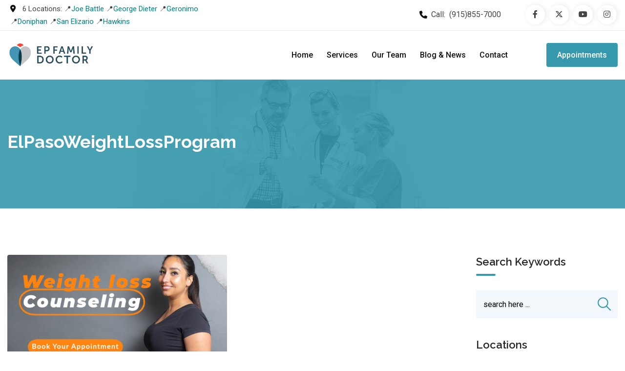

--- FILE ---
content_type: text/html; charset=UTF-8
request_url: https://epfamilydoctor.com/tag/elpasoweightlossprogram/
body_size: 20802
content:
<!doctype html>
<html lang="en">
<head>
	<meta charset="UTF-8">
	<meta name="viewport" content="width=device-width, initial-scale=1.0">
	<meta http-equiv="X-UA-Compatible" content="IE=edge">
	<link rel="profile" href="https://gmpg.org/xfn/11">	
	<meta name='robots' content='index, follow, max-image-preview:large, max-snippet:-1, max-video-preview:-1' />
	<style>img:is([sizes="auto" i], [sizes^="auto," i]) { contain-intrinsic-size: 3000px 1500px }</style>
	<noscript><style>#preloader{display:none;}</style></noscript>
	<!-- This site is optimized with the Yoast SEO plugin v26.7 - https://yoast.com/wordpress/plugins/seo/ -->
	<title>ElPasoWeightLossProgram Archives - EP Family Doctor</title>
	<link rel="canonical" href="https://epfamilydoctor.com/tag/elpasoweightlossprogram/" />
	<meta property="og:locale" content="en_US" />
	<meta property="og:type" content="article" />
	<meta property="og:title" content="ElPasoWeightLossProgram Archives - EP Family Doctor" />
	<meta property="og:url" content="https://epfamilydoctor.com/tag/elpasoweightlossprogram/" />
	<meta property="og:site_name" content="EP Family Doctor" />
	<meta name="twitter:card" content="summary_large_image" />
	<meta name="twitter:site" content="@epfamilydoctor" />
	<script type="application/ld+json" class="yoast-schema-graph">{"@context":"https://schema.org","@graph":[{"@type":"CollectionPage","@id":"https://epfamilydoctor.com/tag/elpasoweightlossprogram/","url":"https://epfamilydoctor.com/tag/elpasoweightlossprogram/","name":"ElPasoWeightLossProgram Archives - EP Family Doctor","isPartOf":{"@id":"https://epfamilydoctor.com/#website"},"primaryImageOfPage":{"@id":"https://epfamilydoctor.com/tag/elpasoweightlossprogram/#primaryimage"},"image":{"@id":"https://epfamilydoctor.com/tag/elpasoweightlossprogram/#primaryimage"},"thumbnailUrl":"https://epfamilydoctor.com/wp-content/uploads/2023/09/WeightLossDoctorElPaso.png","breadcrumb":{"@id":"https://epfamilydoctor.com/tag/elpasoweightlossprogram/#breadcrumb"},"inLanguage":"en"},{"@type":"ImageObject","inLanguage":"en","@id":"https://epfamilydoctor.com/tag/elpasoweightlossprogram/#primaryimage","url":"https://epfamilydoctor.com/wp-content/uploads/2023/09/WeightLossDoctorElPaso.png","contentUrl":"https://epfamilydoctor.com/wp-content/uploads/2023/09/WeightLossDoctorElPaso.png","width":1200,"height":1200},{"@type":"BreadcrumbList","@id":"https://epfamilydoctor.com/tag/elpasoweightlossprogram/#breadcrumb","itemListElement":[{"@type":"ListItem","position":1,"name":"Home","item":"https://epfamilydoctor.com/"},{"@type":"ListItem","position":2,"name":"ElPasoWeightLossProgram"}]},{"@type":"WebSite","@id":"https://epfamilydoctor.com/#website","url":"https://epfamilydoctor.com/","name":"EP Family Doctor","description":"El Paso Family Clinic","publisher":{"@id":"https://epfamilydoctor.com/#organization"},"potentialAction":[{"@type":"SearchAction","target":{"@type":"EntryPoint","urlTemplate":"https://epfamilydoctor.com/?s={search_term_string}"},"query-input":{"@type":"PropertyValueSpecification","valueRequired":true,"valueName":"search_term_string"}}],"inLanguage":"en"},{"@type":"Organization","@id":"https://epfamilydoctor.com/#organization","name":"EP Family Doctor","url":"https://epfamilydoctor.com/","logo":{"@type":"ImageObject","inLanguage":"en","@id":"https://epfamilydoctor.com/#/schema/logo/image/","url":"https://epfamilydoctor.com/wp-content/uploads/2022/11/El.Paso_.Family.Doctor18.jpeg","contentUrl":"https://epfamilydoctor.com/wp-content/uploads/2022/11/El.Paso_.Family.Doctor18.jpeg","width":1205,"height":678,"caption":"EP Family Doctor"},"image":{"@id":"https://epfamilydoctor.com/#/schema/logo/image/"},"sameAs":["https://www.facebook.com/EPFamilyDoc/","https://x.com/epfamilydoctor","https://www.instagram.com/epfamilydoctor/","https://www.youtube.com/channel/UCgNu9NK7LSdamHyFwErY5gA"]}]}</script>
	<!-- / Yoast SEO plugin. -->


<link rel='dns-prefetch' href='//fonts.googleapis.com' />
<link rel='dns-prefetch' href='//www.googletagmanager.com' />
<link rel='dns-prefetch' href='//pagead2.googlesyndication.com' />
<link rel='preconnect' href='https://fonts.gstatic.com' crossorigin />
<link rel="alternate" type="application/rss+xml" title="EP Family Doctor &raquo; Feed" href="https://epfamilydoctor.com/feed/" />
<link rel="alternate" type="application/rss+xml" title="EP Family Doctor &raquo; ElPasoWeightLossProgram Tag Feed" href="https://epfamilydoctor.com/tag/elpasoweightlossprogram/feed/" />
<script type="text/javascript">
/* <![CDATA[ */
window._wpemojiSettings = {"baseUrl":"https:\/\/s.w.org\/images\/core\/emoji\/16.0.1\/72x72\/","ext":".png","svgUrl":"https:\/\/s.w.org\/images\/core\/emoji\/16.0.1\/svg\/","svgExt":".svg","source":{"concatemoji":"https:\/\/epfamilydoctor.com\/wp-includes\/js\/wp-emoji-release.min.js?ver=6.8.3"}};
/*! This file is auto-generated */
!function(s,n){var o,i,e;function c(e){try{var t={supportTests:e,timestamp:(new Date).valueOf()};sessionStorage.setItem(o,JSON.stringify(t))}catch(e){}}function p(e,t,n){e.clearRect(0,0,e.canvas.width,e.canvas.height),e.fillText(t,0,0);var t=new Uint32Array(e.getImageData(0,0,e.canvas.width,e.canvas.height).data),a=(e.clearRect(0,0,e.canvas.width,e.canvas.height),e.fillText(n,0,0),new Uint32Array(e.getImageData(0,0,e.canvas.width,e.canvas.height).data));return t.every(function(e,t){return e===a[t]})}function u(e,t){e.clearRect(0,0,e.canvas.width,e.canvas.height),e.fillText(t,0,0);for(var n=e.getImageData(16,16,1,1),a=0;a<n.data.length;a++)if(0!==n.data[a])return!1;return!0}function f(e,t,n,a){switch(t){case"flag":return n(e,"\ud83c\udff3\ufe0f\u200d\u26a7\ufe0f","\ud83c\udff3\ufe0f\u200b\u26a7\ufe0f")?!1:!n(e,"\ud83c\udde8\ud83c\uddf6","\ud83c\udde8\u200b\ud83c\uddf6")&&!n(e,"\ud83c\udff4\udb40\udc67\udb40\udc62\udb40\udc65\udb40\udc6e\udb40\udc67\udb40\udc7f","\ud83c\udff4\u200b\udb40\udc67\u200b\udb40\udc62\u200b\udb40\udc65\u200b\udb40\udc6e\u200b\udb40\udc67\u200b\udb40\udc7f");case"emoji":return!a(e,"\ud83e\udedf")}return!1}function g(e,t,n,a){var r="undefined"!=typeof WorkerGlobalScope&&self instanceof WorkerGlobalScope?new OffscreenCanvas(300,150):s.createElement("canvas"),o=r.getContext("2d",{willReadFrequently:!0}),i=(o.textBaseline="top",o.font="600 32px Arial",{});return e.forEach(function(e){i[e]=t(o,e,n,a)}),i}function t(e){var t=s.createElement("script");t.src=e,t.defer=!0,s.head.appendChild(t)}"undefined"!=typeof Promise&&(o="wpEmojiSettingsSupports",i=["flag","emoji"],n.supports={everything:!0,everythingExceptFlag:!0},e=new Promise(function(e){s.addEventListener("DOMContentLoaded",e,{once:!0})}),new Promise(function(t){var n=function(){try{var e=JSON.parse(sessionStorage.getItem(o));if("object"==typeof e&&"number"==typeof e.timestamp&&(new Date).valueOf()<e.timestamp+604800&&"object"==typeof e.supportTests)return e.supportTests}catch(e){}return null}();if(!n){if("undefined"!=typeof Worker&&"undefined"!=typeof OffscreenCanvas&&"undefined"!=typeof URL&&URL.createObjectURL&&"undefined"!=typeof Blob)try{var e="postMessage("+g.toString()+"("+[JSON.stringify(i),f.toString(),p.toString(),u.toString()].join(",")+"));",a=new Blob([e],{type:"text/javascript"}),r=new Worker(URL.createObjectURL(a),{name:"wpTestEmojiSupports"});return void(r.onmessage=function(e){c(n=e.data),r.terminate(),t(n)})}catch(e){}c(n=g(i,f,p,u))}t(n)}).then(function(e){for(var t in e)n.supports[t]=e[t],n.supports.everything=n.supports.everything&&n.supports[t],"flag"!==t&&(n.supports.everythingExceptFlag=n.supports.everythingExceptFlag&&n.supports[t]);n.supports.everythingExceptFlag=n.supports.everythingExceptFlag&&!n.supports.flag,n.DOMReady=!1,n.readyCallback=function(){n.DOMReady=!0}}).then(function(){return e}).then(function(){var e;n.supports.everything||(n.readyCallback(),(e=n.source||{}).concatemoji?t(e.concatemoji):e.wpemoji&&e.twemoji&&(t(e.twemoji),t(e.wpemoji)))}))}((window,document),window._wpemojiSettings);
/* ]]> */
</script>
<style id='wp-emoji-styles-inline-css' type='text/css'>

	img.wp-smiley, img.emoji {
		display: inline !important;
		border: none !important;
		box-shadow: none !important;
		height: 1em !important;
		width: 1em !important;
		margin: 0 0.07em !important;
		vertical-align: -0.1em !important;
		background: none !important;
		padding: 0 !important;
	}
</style>
<link rel='stylesheet' id='wp-block-library-css' href='https://epfamilydoctor.com/wp-includes/css/dist/block-library/style.min.css?ver=6.8.3' type='text/css' media='all' />
<style id='wp-block-library-theme-inline-css' type='text/css'>
.wp-block-audio :where(figcaption){color:#555;font-size:13px;text-align:center}.is-dark-theme .wp-block-audio :where(figcaption){color:#ffffffa6}.wp-block-audio{margin:0 0 1em}.wp-block-code{border:1px solid #ccc;border-radius:4px;font-family:Menlo,Consolas,monaco,monospace;padding:.8em 1em}.wp-block-embed :where(figcaption){color:#555;font-size:13px;text-align:center}.is-dark-theme .wp-block-embed :where(figcaption){color:#ffffffa6}.wp-block-embed{margin:0 0 1em}.blocks-gallery-caption{color:#555;font-size:13px;text-align:center}.is-dark-theme .blocks-gallery-caption{color:#ffffffa6}:root :where(.wp-block-image figcaption){color:#555;font-size:13px;text-align:center}.is-dark-theme :root :where(.wp-block-image figcaption){color:#ffffffa6}.wp-block-image{margin:0 0 1em}.wp-block-pullquote{border-bottom:4px solid;border-top:4px solid;color:currentColor;margin-bottom:1.75em}.wp-block-pullquote cite,.wp-block-pullquote footer,.wp-block-pullquote__citation{color:currentColor;font-size:.8125em;font-style:normal;text-transform:uppercase}.wp-block-quote{border-left:.25em solid;margin:0 0 1.75em;padding-left:1em}.wp-block-quote cite,.wp-block-quote footer{color:currentColor;font-size:.8125em;font-style:normal;position:relative}.wp-block-quote:where(.has-text-align-right){border-left:none;border-right:.25em solid;padding-left:0;padding-right:1em}.wp-block-quote:where(.has-text-align-center){border:none;padding-left:0}.wp-block-quote.is-large,.wp-block-quote.is-style-large,.wp-block-quote:where(.is-style-plain){border:none}.wp-block-search .wp-block-search__label{font-weight:700}.wp-block-search__button{border:1px solid #ccc;padding:.375em .625em}:where(.wp-block-group.has-background){padding:1.25em 2.375em}.wp-block-separator.has-css-opacity{opacity:.4}.wp-block-separator{border:none;border-bottom:2px solid;margin-left:auto;margin-right:auto}.wp-block-separator.has-alpha-channel-opacity{opacity:1}.wp-block-separator:not(.is-style-wide):not(.is-style-dots){width:100px}.wp-block-separator.has-background:not(.is-style-dots){border-bottom:none;height:1px}.wp-block-separator.has-background:not(.is-style-wide):not(.is-style-dots){height:2px}.wp-block-table{margin:0 0 1em}.wp-block-table td,.wp-block-table th{word-break:normal}.wp-block-table :where(figcaption){color:#555;font-size:13px;text-align:center}.is-dark-theme .wp-block-table :where(figcaption){color:#ffffffa6}.wp-block-video :where(figcaption){color:#555;font-size:13px;text-align:center}.is-dark-theme .wp-block-video :where(figcaption){color:#ffffffa6}.wp-block-video{margin:0 0 1em}:root :where(.wp-block-template-part.has-background){margin-bottom:0;margin-top:0;padding:1.25em 2.375em}
</style>
<style id='classic-theme-styles-inline-css' type='text/css'>
/*! This file is auto-generated */
.wp-block-button__link{color:#fff;background-color:#32373c;border-radius:9999px;box-shadow:none;text-decoration:none;padding:calc(.667em + 2px) calc(1.333em + 2px);font-size:1.125em}.wp-block-file__button{background:#32373c;color:#fff;text-decoration:none}
</style>
<style id='global-styles-inline-css' type='text/css'>
:root{--wp--preset--aspect-ratio--square: 1;--wp--preset--aspect-ratio--4-3: 4/3;--wp--preset--aspect-ratio--3-4: 3/4;--wp--preset--aspect-ratio--3-2: 3/2;--wp--preset--aspect-ratio--2-3: 2/3;--wp--preset--aspect-ratio--16-9: 16/9;--wp--preset--aspect-ratio--9-16: 9/16;--wp--preset--color--black: #000000;--wp--preset--color--cyan-bluish-gray: #abb8c3;--wp--preset--color--white: #ffffff;--wp--preset--color--pale-pink: #f78da7;--wp--preset--color--vivid-red: #cf2e2e;--wp--preset--color--luminous-vivid-orange: #ff6900;--wp--preset--color--luminous-vivid-amber: #fcb900;--wp--preset--color--light-green-cyan: #7bdcb5;--wp--preset--color--vivid-green-cyan: #00d084;--wp--preset--color--pale-cyan-blue: #8ed1fc;--wp--preset--color--vivid-cyan-blue: #0693e3;--wp--preset--color--vivid-purple: #9b51e0;--wp--preset--color--strong-magenta: #a156b4;--wp--preset--color--light-grayish-magenta: #d0a5db;--wp--preset--color--very-light-gray: #eee;--wp--preset--color--very-dark-gray: #444;--wp--preset--gradient--vivid-cyan-blue-to-vivid-purple: linear-gradient(135deg,rgba(6,147,227,1) 0%,rgb(155,81,224) 100%);--wp--preset--gradient--light-green-cyan-to-vivid-green-cyan: linear-gradient(135deg,rgb(122,220,180) 0%,rgb(0,208,130) 100%);--wp--preset--gradient--luminous-vivid-amber-to-luminous-vivid-orange: linear-gradient(135deg,rgba(252,185,0,1) 0%,rgba(255,105,0,1) 100%);--wp--preset--gradient--luminous-vivid-orange-to-vivid-red: linear-gradient(135deg,rgba(255,105,0,1) 0%,rgb(207,46,46) 100%);--wp--preset--gradient--very-light-gray-to-cyan-bluish-gray: linear-gradient(135deg,rgb(238,238,238) 0%,rgb(169,184,195) 100%);--wp--preset--gradient--cool-to-warm-spectrum: linear-gradient(135deg,rgb(74,234,220) 0%,rgb(151,120,209) 20%,rgb(207,42,186) 40%,rgb(238,44,130) 60%,rgb(251,105,98) 80%,rgb(254,248,76) 100%);--wp--preset--gradient--blush-light-purple: linear-gradient(135deg,rgb(255,206,236) 0%,rgb(152,150,240) 100%);--wp--preset--gradient--blush-bordeaux: linear-gradient(135deg,rgb(254,205,165) 0%,rgb(254,45,45) 50%,rgb(107,0,62) 100%);--wp--preset--gradient--luminous-dusk: linear-gradient(135deg,rgb(255,203,112) 0%,rgb(199,81,192) 50%,rgb(65,88,208) 100%);--wp--preset--gradient--pale-ocean: linear-gradient(135deg,rgb(255,245,203) 0%,rgb(182,227,212) 50%,rgb(51,167,181) 100%);--wp--preset--gradient--electric-grass: linear-gradient(135deg,rgb(202,248,128) 0%,rgb(113,206,126) 100%);--wp--preset--gradient--midnight: linear-gradient(135deg,rgb(2,3,129) 0%,rgb(40,116,252) 100%);--wp--preset--font-size--small: 12px;--wp--preset--font-size--medium: 20px;--wp--preset--font-size--large: 36px;--wp--preset--font-size--x-large: 42px;--wp--preset--font-size--normal: 16px;--wp--preset--font-size--huge: 50px;--wp--preset--spacing--20: 0.44rem;--wp--preset--spacing--30: 0.67rem;--wp--preset--spacing--40: 1rem;--wp--preset--spacing--50: 1.5rem;--wp--preset--spacing--60: 2.25rem;--wp--preset--spacing--70: 3.38rem;--wp--preset--spacing--80: 5.06rem;--wp--preset--shadow--natural: 6px 6px 9px rgba(0, 0, 0, 0.2);--wp--preset--shadow--deep: 12px 12px 50px rgba(0, 0, 0, 0.4);--wp--preset--shadow--sharp: 6px 6px 0px rgba(0, 0, 0, 0.2);--wp--preset--shadow--outlined: 6px 6px 0px -3px rgba(255, 255, 255, 1), 6px 6px rgba(0, 0, 0, 1);--wp--preset--shadow--crisp: 6px 6px 0px rgba(0, 0, 0, 1);}:where(.is-layout-flex){gap: 0.5em;}:where(.is-layout-grid){gap: 0.5em;}body .is-layout-flex{display: flex;}.is-layout-flex{flex-wrap: wrap;align-items: center;}.is-layout-flex > :is(*, div){margin: 0;}body .is-layout-grid{display: grid;}.is-layout-grid > :is(*, div){margin: 0;}:where(.wp-block-columns.is-layout-flex){gap: 2em;}:where(.wp-block-columns.is-layout-grid){gap: 2em;}:where(.wp-block-post-template.is-layout-flex){gap: 1.25em;}:where(.wp-block-post-template.is-layout-grid){gap: 1.25em;}.has-black-color{color: var(--wp--preset--color--black) !important;}.has-cyan-bluish-gray-color{color: var(--wp--preset--color--cyan-bluish-gray) !important;}.has-white-color{color: var(--wp--preset--color--white) !important;}.has-pale-pink-color{color: var(--wp--preset--color--pale-pink) !important;}.has-vivid-red-color{color: var(--wp--preset--color--vivid-red) !important;}.has-luminous-vivid-orange-color{color: var(--wp--preset--color--luminous-vivid-orange) !important;}.has-luminous-vivid-amber-color{color: var(--wp--preset--color--luminous-vivid-amber) !important;}.has-light-green-cyan-color{color: var(--wp--preset--color--light-green-cyan) !important;}.has-vivid-green-cyan-color{color: var(--wp--preset--color--vivid-green-cyan) !important;}.has-pale-cyan-blue-color{color: var(--wp--preset--color--pale-cyan-blue) !important;}.has-vivid-cyan-blue-color{color: var(--wp--preset--color--vivid-cyan-blue) !important;}.has-vivid-purple-color{color: var(--wp--preset--color--vivid-purple) !important;}.has-black-background-color{background-color: var(--wp--preset--color--black) !important;}.has-cyan-bluish-gray-background-color{background-color: var(--wp--preset--color--cyan-bluish-gray) !important;}.has-white-background-color{background-color: var(--wp--preset--color--white) !important;}.has-pale-pink-background-color{background-color: var(--wp--preset--color--pale-pink) !important;}.has-vivid-red-background-color{background-color: var(--wp--preset--color--vivid-red) !important;}.has-luminous-vivid-orange-background-color{background-color: var(--wp--preset--color--luminous-vivid-orange) !important;}.has-luminous-vivid-amber-background-color{background-color: var(--wp--preset--color--luminous-vivid-amber) !important;}.has-light-green-cyan-background-color{background-color: var(--wp--preset--color--light-green-cyan) !important;}.has-vivid-green-cyan-background-color{background-color: var(--wp--preset--color--vivid-green-cyan) !important;}.has-pale-cyan-blue-background-color{background-color: var(--wp--preset--color--pale-cyan-blue) !important;}.has-vivid-cyan-blue-background-color{background-color: var(--wp--preset--color--vivid-cyan-blue) !important;}.has-vivid-purple-background-color{background-color: var(--wp--preset--color--vivid-purple) !important;}.has-black-border-color{border-color: var(--wp--preset--color--black) !important;}.has-cyan-bluish-gray-border-color{border-color: var(--wp--preset--color--cyan-bluish-gray) !important;}.has-white-border-color{border-color: var(--wp--preset--color--white) !important;}.has-pale-pink-border-color{border-color: var(--wp--preset--color--pale-pink) !important;}.has-vivid-red-border-color{border-color: var(--wp--preset--color--vivid-red) !important;}.has-luminous-vivid-orange-border-color{border-color: var(--wp--preset--color--luminous-vivid-orange) !important;}.has-luminous-vivid-amber-border-color{border-color: var(--wp--preset--color--luminous-vivid-amber) !important;}.has-light-green-cyan-border-color{border-color: var(--wp--preset--color--light-green-cyan) !important;}.has-vivid-green-cyan-border-color{border-color: var(--wp--preset--color--vivid-green-cyan) !important;}.has-pale-cyan-blue-border-color{border-color: var(--wp--preset--color--pale-cyan-blue) !important;}.has-vivid-cyan-blue-border-color{border-color: var(--wp--preset--color--vivid-cyan-blue) !important;}.has-vivid-purple-border-color{border-color: var(--wp--preset--color--vivid-purple) !important;}.has-vivid-cyan-blue-to-vivid-purple-gradient-background{background: var(--wp--preset--gradient--vivid-cyan-blue-to-vivid-purple) !important;}.has-light-green-cyan-to-vivid-green-cyan-gradient-background{background: var(--wp--preset--gradient--light-green-cyan-to-vivid-green-cyan) !important;}.has-luminous-vivid-amber-to-luminous-vivid-orange-gradient-background{background: var(--wp--preset--gradient--luminous-vivid-amber-to-luminous-vivid-orange) !important;}.has-luminous-vivid-orange-to-vivid-red-gradient-background{background: var(--wp--preset--gradient--luminous-vivid-orange-to-vivid-red) !important;}.has-very-light-gray-to-cyan-bluish-gray-gradient-background{background: var(--wp--preset--gradient--very-light-gray-to-cyan-bluish-gray) !important;}.has-cool-to-warm-spectrum-gradient-background{background: var(--wp--preset--gradient--cool-to-warm-spectrum) !important;}.has-blush-light-purple-gradient-background{background: var(--wp--preset--gradient--blush-light-purple) !important;}.has-blush-bordeaux-gradient-background{background: var(--wp--preset--gradient--blush-bordeaux) !important;}.has-luminous-dusk-gradient-background{background: var(--wp--preset--gradient--luminous-dusk) !important;}.has-pale-ocean-gradient-background{background: var(--wp--preset--gradient--pale-ocean) !important;}.has-electric-grass-gradient-background{background: var(--wp--preset--gradient--electric-grass) !important;}.has-midnight-gradient-background{background: var(--wp--preset--gradient--midnight) !important;}.has-small-font-size{font-size: var(--wp--preset--font-size--small) !important;}.has-medium-font-size{font-size: var(--wp--preset--font-size--medium) !important;}.has-large-font-size{font-size: var(--wp--preset--font-size--large) !important;}.has-x-large-font-size{font-size: var(--wp--preset--font-size--x-large) !important;}
:where(.wp-block-post-template.is-layout-flex){gap: 1.25em;}:where(.wp-block-post-template.is-layout-grid){gap: 1.25em;}
:where(.wp-block-columns.is-layout-flex){gap: 2em;}:where(.wp-block-columns.is-layout-grid){gap: 2em;}
:root :where(.wp-block-pullquote){font-size: 1.5em;line-height: 1.6;}
</style>
<link rel='stylesheet' id='bootstrap-css' href='https://epfamilydoctor.com/wp-content/themes/medilink/assets/css/bootstrap.min.css?ver=2.0.7' type='text/css' media='all' />
<link rel='stylesheet' id='font-awesome-css' href='https://epfamilydoctor.com/wp-content/themes/medilink/assets/css/font-awesome.min.css?ver=2.0.7' type='text/css' media='all' />
<link rel='stylesheet' id='flaticon-css' href='https://epfamilydoctor.com/wp-content/themes/medilink/assets/fonts/flaticon.css?ver=2.0.7' type='text/css' media='all' />
<link rel='stylesheet' id='animate-css' href='https://epfamilydoctor.com/wp-content/themes/medilink/assets/css/animate.min.css?ver=2.0.7' type='text/css' media='all' />
<link rel='stylesheet' id='select2-css' href='https://epfamilydoctor.com/wp-content/themes/medilink/assets/css/select2.min.css?ver=2.0.7' type='text/css' media='all' />
<link rel='stylesheet' id='medilink-style-css' href='https://epfamilydoctor.com/wp-content/themes/medilink/assets/css/style.css?ver=2.0.7' type='text/css' media='all' />
<link rel='stylesheet' id='medilink-elementor-css' href='https://epfamilydoctor.com/wp-content/themes/medilink/assets/css/elementor.css?ver=2.0.7' type='text/css' media='all' />
<style id='medilink-dynamic-inline-css' type='text/css'>
.entry-banner{background-image: url(https://epfamilydoctor.com/wp-content/themes/medilink/assets/img/banner.jpg)}.content-area {padding-top:95px;}.content-area {padding-bottom:95px;}  @media all and (max-width: 1199px) {.content-area {padding-bottom:100px;}}  @media all and (max-width: 991px) {.content-area {padding-bottom:100px;}}.entry-banner .inner-page-banner {padding-top:100px;}.entry-banner .inner-page-banner {padding-bottom:100px;} a:link, a:visited { color: #3598ac; } .primary-color { color: #3598ac; } .secondery-color { color: #f35434; } .primary-bgcolor, .bg-primary { background-color: #3598ac!important; } .secondery-bgcolor, .bg-secondary { background-color: #f35434!important; } .site-wrp .color-primary,.departments5-box-layout8:hover .item-btn:hover{ color: #3598ac; } .overlay-primary80:before { background-color: rgba(53, 152, 172, 0.8); } .overlay-primary90:before { background-color: rgba(53, 152, 172, 0.9); } #preloader { background-color: #ffffff; } .bg-primary70 { background-color: rgba(53, 152, 172, 0.7); } .header-contact-layout3 ul.contact-layout3-mid i, .header-style-4 .header-contact .fa { color: #3598ac; } .header-search { background-color: rgba(53, 152, 172, 0.9); } .header-search .close { color: #3598ac; } .header-top-bar { background-color: #ffffff; } .header-top-bar.layout-2, .header-style-4 .header-social li a:hover { background-color: #3598ac; } .header-contact-layout1.tophead-contact ul li i{ color: #2055e4; } .header-top-bar, .header-top-bar.header-contact-layout1 a, .header-contact-layout1 ul li{ color: #444444 !important; } .header-top-bar .tophead-social li a:hover i{ color: #ffffff; } .trheader .header-top-bar{ background-color: rgba(255, 255, 255, 0.8); } .trheader .header-top-bar, .trheader .header-top-bar a, .trheader .header-top-bar .tophead-social li a, .trheader .header-top-bar .tophead-social li a:hover { color: #ffffff; } .header-top-bar .tophead-social li a i { color: #8a8a8a; } .trheader .header-top-bar .tophead-social li a i{ color: #8a8a8a; } .header-top-bar .tophead-social li a:hover{ background-color: #3598ac; } .header-style-1 .action-items-primary-btn { background-color: #3598ac; border-color: #3598ac; color: #ffffff !important; } .header-style-1 .action-items-primary-btn:hover { color: #3598ac !important; } .woocommerce .site-wrp a.remove { color: #3598ac !important; } .woocommerce .site-wrp a.remove:hover { color:#ffffff !important; background: #3598ac; } .widget ul li::after { background: #3598ac; } .cart-icon-products .widget_shopping_cart .mini_cart_item a:hover{ color: #3598ac; } .btn.btn-slider.ls-layer{ background: #3598ac; color:#ffffff !important; } .btn.btn-slider.ls-layer:hover a{ background: #f35434; } .rt-header-top-bar .rt-tophead-contact ul li i{ color: #3598ac; } .search-box-area .search-box a.search-button:hover i::before { color: #3598ac; } .header-social-layout1 li a:hover { background: #3598ac; } .rt-header-top-bar .action-items-btn { background: #3598ac; } .rt-header-top-bar .action-items-btn:hover { background: #f35434; }   .header-top-bar.layout-2 .header-social-layout1 ul.tophead-social li a:hover { color: #3598ac; } .header-icon-area .search-box .search-button i{ color: #3598ac; } .site-header .main-navigation ul li a { font-family: Roboto, sans-serif; font-size : 16px; font-weight : 500; line-height : 24px; color: #111111; text-transform : capitalize; font-style: normal; } .site-header .main-navigation ul.menu > li > a:hover, .site-header .main-navigation ul.menu > li.current-menu-item > a, .site-header .main-navigation ul.menu > li.current > a { color: #2055e4; } .trheader.non-stick .site-header .main-navigation ul.menu > li > a, .trheader.non-stick .site-header .search-box .search-button i, .trheader.non-stick .header-icon-seperator, .trheader.non-stick .header-icon-area .cart-icon-area > a, .trheader.non-stick .additional-menu-area a.side-menu-trigger { color: #ffffff; } .trheader.non-stick .site-header .main-navigation ul.menu > li > a:hover, .trheader.non-stick .site-header .main-navigation ul.menu > li.current-menu-item > a, .trheader.non-stick .site-header .main-navigation ul.menu > li.current > a { color: #eaeaea; } .site-header .main-navigation ul li ul{ border-top: 1px solid #3598ac; } .site-header .main-navigation ul li ul li:hover > a { background-color: #3598ac; } .site-header .main-navigation ul li ul li:hover > a { color: #ffffff; } .site-header .main-navigation ul li ul li a { font-family: Roboto, sans-serif; font-size : 15px; font-weight : 500; line-height : 22px; color: #111111; text-transform : none; font-style: normal; } .stick .site-header { border-color: #3598ac} .site-header .main-navigation ul li.mega-menu > ul.sub-menu { background-color: #ffffff} .site-header .main-navigation ul li.mega-menu ul.sub-menu li a { color: #111111} .site-header .main-navigation ul li.mega-menu ul.sub-menu li a:hover { color: #ffffff; } .mean-container a.meanmenu-reveal, .mean-container .mean-nav ul li a.mean-expand { color: #2055e4; } .mean-container a.meanmenu-reveal span { background-color: #2055e4; } .mean-container .mean-bar { border-color: #2055e4; } .mean-container .mean-nav ul li a { font-family: Roboto, sans-serif; font-size : 16px; font-weight : 500; line-height : 21px; color: #111111; text-transform : none; font-style: normal; } .mean-container .mean-nav ul li a:hover, .mean-container .mean-nav > ul > li.current-menu-item > a { color: #2055e4; } .header-icon-area .cart-icon-area .cart-icon-num { background-color: #2055e4; } .site-header .search-box .search-text { border-color: #2055e4; } .header-style-3 .header-social li a:hover { color: #2055e4; } .header-style-3.trheader .header-contact li a, .header-style-3.trheader .header-social li a { color: #ffffff; } .header-style-3.trheader .header-social li a:hover { color: #eaeaea; } .header-style-4 .header-social li a:hover { color: #2055e4; } .header-style-4.trheader .header-contact li a, .header-style-4.trheader .header-social li a { color: #ffffff; } .header-style-4.trheader .header-social li a:hover { color: #eaeaea; } .entry-banner .inner-page-banner::before { background-color: rgba(53, 152, 172, 0.9); } .breadcrumbs-area .breadcrumb-area .entry-breadcrumb { color: #c5d5ff; } .entry-banner .inner-page-banner .breadcrumbs-area h1 { color: #ffffff; }  .breadcrumb-area .entry-breadcrumb span a, .breadcrumb-area .entry-breadcrumb span a span { color: #c5d5ff;  } .breadcrumb-area .entry-breadcrumb span a:hover, .breadcrumb-area .entry-breadcrumb span a:hover span { color: #ffffff; } .breadcrumb-area .entry-breadcrumb { color: #c5d5ff; } .breadcrumb-area .entry-breadcrumb > span { color: #ffffff; } .footer-layout1 .footer-box .footer-header::after { background: #ffffff; } .footer-layout1 .footer-box .menu li a:hover { color: #3598ac; } .footer-layout1 .footer-box .footer-opening-hours li span.os-close { color: #3598ac; } .footer-layout1 .footer-center-wrap .newsletter-form .stylish-input-group .input-group-addon { background: #3598ac !important; } .footer-layout1 .footer-bottom-wrap .copyright a:hover { color: #3598ac; } .footer-layout1 .footer-center-wrap .footer-social ul li a:hover { color: #3598ac; } .footer-layout2 .footer-top-wrap .widget .btn-fill.size-md, .footer-layout2 .footer-top-wrap .widget .btn-ghost.size-md{ background-color: #f35434; } .footer-layout2 .footer-top-wrap .widget .footer-widget-contact a:hover { color: #f35434; } .widget_medilink_info.widget ul li i, .footer-layout2 .footer-top-wrap .widget .footer-widget-contact:before, .footer-layout2 .footer-bottom-area a:hover{ color: #f35434; } .widget.widget_medilink_about ul li a:hover { color: #3598ac; } .kebo-tweets .ktweet .kmeta a { color: #3598ac; } .footer-top-wrap .widget ul li:before { color: #f35434; } .footer-top-wrap .widget a:hover, .footer-top-wrap .widget a:active { color: #3598ac; } body .foote_layout3, .footer-layout1.fotter-color2 .footer-top-wrap, .footer-layout1 .footer-top-wrap { background-color: #111111; } .footer-layout1 .footer-box .footer-header h3:after{ background: #ffffff; } .footer-layout1 .footer-box .footer-header h3{ color: #ffffff; } .footer-top-wrap .widget > h3 { color: #ffffff; } .footer-top-wrap .widget, .footer-top-wrap .widget p, .footer-top-wrap .widget li{ color: #e3e3e3 !important; } .footer-top-wrap a:link, .footer-top-wrap a:visited, .footer-top-wrap widget_nav_menu ul.menu li:before { color: #e3e3e3 !important; } .footer-top-wrap .widget a:hover, .footer-top-wrap .widget a:active { color: #2055e4 !important; } .footer-layout1 .footer-bottom-area { background-color: #111111; color: #8f8f8f; } .footer-layout1 .footer-bottom-wrap { background-color: #111111; color: #8f8f8f; } a.scrollToTop { background-color: rgba(53, 152, 172, 0.3); color: #3598ac; border-color: #3598ac; } a.scrollToTop:hover, a.scrollToTop:focus , .sidebar-widget-area .widget_medilink_info{ background-color: #3598ac; } .footer-top-wrap .widget.widget_medilink_info ul li i{ color: #f35434; } .single-departments-box-layout1 .item-content .department-info li::after { box-shadow: 0px 2px 15px 0px rgba(53, 152, 172, 0.75); } .single-departments-box-layout1 .item-content .department-info li::after { background-color: #3598ac; } .title-bar-primary::before , .title-bar-primary7::after, .title-bar-primary5::after { background-color: #3598ac; } .widget-department-info ul li a:hover,.widget-department-info ul li.active a:before,.widget-department-info ul li.active a { color: #3598ac; } .widget-department-info ul li a:hover::before { color: #3598ac; } .widget-department-info ul li a:hover::after,.widget-department-info ul li.active a:after { background-color: #3598ac; } .single-departments-box-layout1 .item-content .item-specialist .media-body .item-btn { border: 1px solid #3598ac; color: #3598ac; } .single-departments-box-layout1 .item-content .item-specialist .media-body .item-btn:hover { color: #ffffff; background-color: #3598ac; } .search-form .custom-search-input button.btn span { color: #3598ac; } .widget .category-type ul li:before { color: #3598ac; } .widget h3:after { background-color: #3598ac; } footer .widget h3:after { background-color: #3598ac; } .widget ul li:before { color: #3598ac; } .widget ul li a:hover { color: #3598ac; } .widget_tag_cloud a:hover { border-color: #3598ac; background-color: #3598ac; } .footer-top-wrap .widget.widget_tag_cloud a:hover { border-color: #3598ac; } .widget.widget_medilink_about ul li a { border-color: #3598ac; } .widget.widget_medilink_info ul li i { color: #3598ac; } .widget.widget_medilink_menu ul li a i { color: #3598ac; } body, ul li { font-family: 'Roboto', sans-serif; font-size: 16px; line-height: 26px; font-weight : 400; font-style: normal; } h1 { font-family: 'Raleway', sans-serif; font-size: 36px; line-height: 44px; font-weight : 700; font-style: normal; } h2 { font-family: 'Raleway', sans-serif; font-size: 28px; line-height: 34px; font-weight : 700; font-style: normal; } h3 { font-family: 'Raleway', sans-serif; font-size: 22px; line-height: 28px; font-weight : 700; font-style: normal; } h4 { font-family: 'Raleway', sans-serif; font-size: 20px; line-height: 26px; font-weight : 700; font-style: normal; } h5 { font-family: 'Raleway', sans-serif; font-size: 18px; line-height: 24px; font-weight : 600; font-style: normal; } h6 { font-family: 'Raleway', sans-serif; font-size: 16px; line-height: 22px; font-weight : 600; font-style: normal; } .pagination-area ul li.active a, .pagination-area ul li a:hover, .pagination-area ul li span.current { background-color: #3598ac; color: #ffffff; } .price-table-layout2:hover .tpt-footer .tpt-footer-btn:hover { background-color: #f35434; } .btn-ghost.color-light.hover-yellow:hover { border-color:#f35434; color: #f35434; } .profile-social li a:hover { border: 1px solid #3598ac; background: #3598ac; } .profile-social li a:hover { border: 1px solid #3598ac; background-color: #3598ac; } .rt-el-slider .nivo-directionNav a.nivo-prevNav, .rt-el-slider .nivo-directionNav a.nivo-nextNav { border: 1px solid #f35434; } .site-wrp .btn-fill.color-primary{ background-color: #3598ac; border-color: #3598ac; color: #ffffff; } .site-wrp .btn-fill.color-primary:hover{ color: #3598ac; } .service-box-layout9:hover .item-content .btn-icon, .site-wrp .btn-fill.color-yellow{ background-color: #3598ac; border-color: #3598ac; } .btn-ghost.color-yellow{ border-color: #3598ac; color: #3598ac; } .btn-ghost.color-yellow:hover{ background-color: #f35434; } .schedule-layout1 .schedule-time i{ color: #3598ac; } .site-wrp .btn-fill.color-yellow:hover{ border-color:#f35434; background-color: #f35434; color:#ffffff; } .site-wrp .btn-fill.color-yellow.gust:hover{ border-color:#f35434; background-color: transparent; color: #f35434; } .site-wrp .rtin-light .btn-fill.color-yellow.gust:hover{ border-color:#3598ac; background-color: #3598ac; color: #ffffff; }  .blog-layout1 .item-img .item-date{ background-color: #fff; color: #3598ac; } .site-wrp .btn-text:hover:before{ color: #3598ac; } .site-wrp .btn-text:hover{ color: #3598ac; } .rt-el-info-box.rtin-style1.rtin-dark .rtin-title a{ color: #3598ac; } .footer-layout1 .footer-social ul li a:before, .footer-layout1 .footer-social ul li a:after { background-color: #f35434; } .footer-layout1 .footer-social ul li a:hover{ color: #f35434; } .header-top-bar .tophead-social li a:hover, .blog-box-layout9 .item-content .entrymeta-wrap ul li i, .team-box-layout8 .item-img .item-content .item-title a:hover, .service-box-layout9 .item-title a:hover, .rt-el-cta-1.style2 .rtin-button a{ color: #3598ac; } .rdtheme-button-1, .rdtheme-button-ghost-1 { background-color: #3598ac; } .rdtheme-button-1:hover { background-color: #f35434; } .rdtheme-button-ghost-1{ border-color: #3598ac; } .features-box-layout1.list-info4 .list-info.theme2 li:before, .rdtheme-button-2:hover { border-color: #3598ac; background-color: #3598ac; } .rdtheme-button-ghost-1:hover,.departments5-box-layout8:hover .item-title a { color: #3598ac; } .rdtheme-button-4 { border: 2px solid #3598ac; } .header-contact-layout11 ul.contact-layout3-mid i clipPath, .header-contact-layout11 ul.contact-layout3-mid i path{ fill: #3598ac; } .progress-box-layout6 .inner-item .rt-counter-num, .wpcf7 .footer-subscribe input[type="submit"], .team-box-layout8 .team-social-1 .social-item .team-social-dropdown li a, .team-box-layout8 .team-social-1 .social-item .social-hover-icon, .service-box-layout9 .item-content .item-icon, .rdtheme-button-4:hover { background-color: #3598ac; } .rt-el-services-box.rtin-style3:hover { -webkit-box-shadow: inset 2px 0px 73px 0px rgba(53, 152, 172, 0.5); -moz-box-shadow: inset 2px 0px 73px 0px rgba(53, 152, 172, 0.5); box-shadow: inset 2px 0px 73px 0px rgba(53, 152, 172, 0.5); } .rdtheme-button-2 { border: 2px solid #3598ac; } .schedule-layout1 .schedule-title a:hover{ color: #f35434; } a { color: #3598ac; } a:hover, a:focus, a:active { color: #f35434; } button, input[type="button"], input[type="reset"], input[type="submit"], .primary-list li:before { background-color: #3598ac; } .post-each .entry-thumbnail-area .entry-meta-1 li i, .post-each .entry-thumbnail-area .entry-meta-1 li a:hover, .post-each .entry-content-area .entry-header a.entry-title:hover, .post-each .entry-content-area .read-more-btn i, .post-each .entry-content-area .read-more-btn:hover, .post-each.post-each-single .entry-content-area .entry-tags a:hover { color: #3598ac; } .site-index .sticky { border-color: #3598ac; } .comments-area h3.comment-title:after, .comments-area .main-comments .comment-meta .reply-area a:hover, #respond .comment-reply-title:after { background-color: #f35434; } #respond form .btn-send:hover { background-color: #f35434; } #respond form .btn-send { background-color: #3598ac; } .error-page-area { background-color: #f1f7fa; } .error-page-area .error-page h3 { color: #111111; } .error-page-area .error-page p { color: #111111; } .rt-el-info-box.rtin-style4:hover .rt-number { color: #3598ac; } .call-to-action-box-layout6 .item-btn:hover { color: #3598ac; }  .rt-el-cta-1.rt-light.rt-color-primary .rtin-title { color: #3598ac; } .plus-patent{ background-color: #f35434; } .site-wrp .rtin-button-mid .item-btn { border-color: #3598ac; color: #3598ac; } .site-wrp .rtin-button-mid .item-btn:hover { background-color: #3598ac; color: #ffffff; } .rt-el-cta-1.rt-primary { background-color: #3598ac; color: #ffffff; } .rt-el-cta-1.rt-primary .rtin-button-mid a { color: #3598ac; } .rt-el-cta-1.rt-primary .rtin-title { color: #ffffff; } .rt-el-cta-1.rt-primary .rtin-button-mid a:hover { color: #ffffff; } .team-single ul.rtin-social li a { border-color: #3598ac; color: #3598ac; } .team-single ul.rtin-social li a:hover, .team-single .rtin-content .rtin-heading:after, .team-single .rtin-skills .rtin-skill-each .progress .progress-bar, .rt-el-cta-1.style2, .rt-el-cta-1.style1{ background-color: #3598ac; } .rt-project-archive .rt-project-arc-1 .rtin-item .rtin-img:before { background-color: rgba(53, 152, 172, 0.8); } .rt-project-archive .rt-project-arc-1 .rtin-item .rtin-img .rtin-icon-wrap .rtin-icon, .rt-project-archive .rt-project-arc-1 .rtin-item .rtin-content .rtin-title a:hover { color: #3598ac; } .blog-box-layout2 .item-content .post-actions-wrapper ul li .item-btn:hover i { color: #f35434; } .blog-box-layout2 .item-content .post-actions-wrapper ul li .item-btn { color: #3598ac; } .blog-box-layout2 .item-content .post-actions-wrapper ul li .item-btn:hover { color: #f35434; } .comments-area .main-comments .comment-meta .reply-area a { background-color: #3598ac; color: #ffffff; } #respond .comment-reply-title::after { background-color: #3598ac !important; } .single-blog-wrapper .single-blog-content-holder blockquote::before { color: #3598ac; } .tagcloud a:hover { background: #3598ac; color: #ffffff; } .post-each-single .news-meta-info{ background: #3598ac; }  .blog-box-layout4 .item-img.no-img .post-date i { color: #3598ac; } .blog-box-layout4 .item-content .item-title a:hover { color: #3598ac; } .blog-box-layout4 .item-content .post-actions-wrapper ul li i { color: #3598ac; } .blog-box-layout4 .item-content .post-actions-wrapper ul li a i::before { color: #3598ac; } .blog-box-layout4 .post-date { background-color: #3598ac; color: #ffffff; }  .blog-box-layout1 .entry-meta li i { color: #3598ac; } .blog-box-layout1 .entry-meta li a:hover { color: #3598ac; } .site-wrp .blog-btn i { color: #3598ac; } .site-wrp .blog-btn:hover { background-color: #3598ac; color: #ffffff; } .site-wrp .blog-btn:hover i { color: #ffffff; } .call-to-action-box-layout4 .call-to-action-phone a i { color: #3598ac; } .call-to-action-box-layout4 .call-to-action-btn .item-btn { border-color: #3598ac; background-color: #3598ac; color: #ffffff; } .call-to-action-box-layout4 .call-to-action-btn .item-btn:hover { color: #3598ac; } .blog-box-layout1 .item-title a:hover { color: #3598ac; } .footer-layout1 .footer-center-wrap .newsletter-form .stylish-input-group .input-group-addon:hover { background-color: #f35434 !important; } .blog-box-layout2 .item-content .post-date.add-pimg { background-color: #3598ac; } .blog-box-layout2 .item-content .post-date.noadd-img { background-color: #3598ac; } .blog-box-layout2 .item-content .item-title a:hover { color: #3598ac; } .blog-box-layout2 .item-content .post-actions-wrapper ul li a:hover { color: #3598ac; } .blog-box-layout2 .item-content .post-actions-wrapper ul li a:hover i { color: #3598ac; } .blog-box-layout2 .item-content .post-actions-wrapper ul li a:hover i { color: #3598ac; } .blog-box-layout2 .item-content .post-actions-wrapper ul li .item-btn i { color: #3598ac; }  .post-each .entry-content-area:hover .entry-meta-2 li.vcard-author a:hover { color: #3598ac; } .post-each .entry-meta-2 li.vcard-comments i { color: #3598ac; } .post-each .entry-meta-2 li.vcard-author i { color: #3598ac; } .post-each .entry-content-area:hover .entry-meta-2 li.vcard-comments i{ color: #3598ac; } .post-each .entry-meta-1 li i, .post-each .entry-content-area:hover .entry-meta-2 li.vcard-author i{ color: #3598ac; } .blog-layout3.thumb-img .item-date-wrap .item-date { background-color: #3598ac; } .blog-layout3.thumb-img .item-date-wrap .item-date:before { background-color: #3598ac; } .site-wrp .btn-text.hover-yellow:hover:before{ color: #3598ac; } .site-wrp .btn-text.hover-yellow:hover{ color: #f35434; } .blog-layout3 .item-date-wrap .item-date { background-color: #3598ac; } .blog-layout3 .item-date-wrap .item-date:before { background: rgba(53, 152, 172, 0.9); } .widget_medilink_posts h4 a:hover { color: #3598ac; } .post-each .entry-content-area .entry-header .entry-meta-2 li a:hover{ color: #3598ac; } .blog-layout2 .item-img .item-date { background-color: #3598ac; } .title-light.hover-primary a:hover, .title-regular.hover-primary a:hover, .title-medium.hover-primary a:hover, .title-semibold.hover-primary a:hover, .title-bold.hover-primary a:hover, .title-black.hover-primary a:hover { color: #3598ac; } .woocommerce .widget_price_filter .ui-slider .ui-slider-range, .woocommerce .widget_price_filter .ui-slider .ui-slider-handle, .rt-woo-nav .owl-custom-nav-title:after, .rt-woo-nav .owl-custom-nav .owl-prev:hover, .rt-woo-nav .owl-custom-nav .owl-next:hover, .woocommerce ul.products li.product .onsale, .woocommerce span.onsale, .woocommerce a.added_to_cart, .woocommerce div.product form.cart .button, .woocommerce #respond input#submit, .woocommerce a.button, .woocommerce button.button, .woocommerce input.button, p.demo_store, .woocommerce #respond input#submit.disabled:hover, .woocommerce #respond input#submit:disabled:hover, .woocommerce #respond input#submit[disabled]:disabled:hover, .woocommerce a.button.disabled:hover, .woocommerce a.button:disabled:hover, .woocommerce a.button[disabled]:disabled:hover, .woocommerce button.button.disabled:hover, .woocommerce button.button:disabled:hover, .woocommerce button.button[disabled]:disabled:hover, .woocommerce input.button.disabled:hover, .woocommerce input.button:disabled:hover, .woocommerce input.button[disabled]:disabled:hover, .woocommerce #respond input#submit.alt, .woocommerce a.button.alt, .woocommerce button.button.alt, .woocommerce input.button.alt { background-color: #3598ac; color: #ffffff; } .product-grid-view .view-mode ul li.grid-view-nav a, .product-list-view .view-mode ul li.list-view-nav a, .woocommerce ul.products li.product h3 a:hover, .woocommerce div.product p.price, .woocommerce div.product span.price, .woocommerce div.product .product-meta a:hover, .woocommerce div.product .product_meta a:hover, .woocommerce div.product .woocommerce-tabs ul.tabs li.active a, .woocommerce a.woocommerce-review-link:hover, .woocommerce-message:before, .woocommerce-info::before { color: #3598ac; } .woocommerce-message, .woocommerce-info { border-color: #3598ac; } .woocommerce .product-thumb-area .product-info ul li a:hover { color: #3598ac; } .woocommerce-account .woocommerce .woocommerce-MyAccount-navigation ul li a { color: #ffffff; background-color: #3598ac; } .woocommerce-account .woocommerce .woocommerce-MyAccount-navigation ul li.is-active a, .woocommerce-account .woocommerce .woocommerce-MyAccount-navigation ul li.is-active a:hover, .woocommerce-account .woocommerce .woocommerce-MyAccount-navigation ul li a:hover { background-color: #f35434; } .woocommerce ul.products li.product .price { color: #3598ac; } .shop-box-layout1 .item-img::after { background-color: rgba(53, 152, 172, 0.70); } .tagcloud a { border: 1px solid #3598ac; } .widget_medilink_posts .media-body .date { color: #3598ac; } .single-blog-wrapper .single-blog-content-holder blockquote { border-left: 4px solid #3598ac; }  @media only screen and (max-width: 858px) { .mobile-menu-open{ display: none !important; } .mean-remove { display: none !important; } } .elementor-2410 .elementor-element.elementor-element-79b5630 .section-heading::after { background-color: #3598ac; } .rt-el-paragraph-title .rtin-title span { color: #3598ac; } .elementor-8 .elementor-element.elementor-element-2da73e0 .rtin-subtitle{ color: #3598ac; } .elementor-8 .elementor-element.elementor-element-2da73e0 .section-heading::after { background: #3598ac; } .heading-layout1.theme4.style1::after, .heading-layout1.theme2.style1::after, .heading-layout1.theme3.style1::after {  background-color: #3598ac; } .heading-layout1.theme4.style1 p, .heading-layout1.theme2.style1 p, .heading-layout1.theme3.style1 p{ color: #3598ac; } .rt-el-title.style2 .rtin-title:after, .rt-el-twt-3.rtin-dark .rtin-title:after{ background-color: #3598ac; } .heading-layout1::after { background-color: #3598ac; } .rt-el-info-box.rtin-style2:hover { box-shadow: 0 10px 55px 5px rgba(53, 152, 172, 0.30); } .about-box-layout2 ul li a::after {  background-color: #f35434; } .about-box-layout2 ul li a {  background: -webkit-gradient(linear, left top, right top, from(#3598ac), to(#3598ac)); background: -webkit-linear-gradient(left, #3598ac, #3598ac); background: -o-linear-gradient(left, #3598ac, #3598ac); background: linear-gradient(to right, #3598ac, #3598ac); color: #ffffff; } .about-box-layout2 ul li a::before {  color: #ffffff; } .call-to-action-box-layout3 .single-item a::after { background-color: #3598ac; color: #ffffff; } .call-to-action-box-layout3 .single-item a::after { background-color: #f35434; } .call-to-action-box-layout3 .single-item a {  background: -webkit-gradient(linear, left top, right top, from(#3598ac), to(#3598ac)); background: -webkit-linear-gradient(left, #3598ac, #3598ac); background: -o-linear-gradient(left, #3598ac, #3598ac); background: linear-gradient(to right, #3598ac, #3598ac); color: #ffffff; } .call-to-action-box-layout3 .single-item a i::before { color: #ffffff; } .rt-el-nav-menu.widget-about-info ul li a:hover::before { color: #3598ac; } .rt-el-nav-menu.widget-about-info ul li a:hover::before { color: #3598ac; } .rt-el-nav-menu.widget-about-info ul li a:hover::after { background-color: #3598ac; } .widget-ad-area .item-btn i { color: #3598ac; } .widget-ad-area .item-btn:hover { background-color: #3598ac; color: #ffffff; } .widget-ad-area .item-btn:hover i { color: #ffffff; } .about-info-list .about-info li a:hover { color: #3598ac; } .about-info-list .about-info li::after { background-color: #3598ac; color: #ffffff; -webkit-box-shadow: 0px 2px 15px 0px rgba(53, 152, 172, 0.75); -moz-box-shadow: 0px 2px 15px 0px rgba(53, 152, 172, 0.75); box-shadow: 0px 2px 15px 0px rgba(53, 152, 172, 0.75); } .rt-el-nav-menu.widget-about-info ul li a:hover { color: #3598ac; } .about-info-list ul.list-info li::after { color: #3598ac; }   .site-wrp .nav-control-layout2.owl-theme .owl-nav > div { color: #3598ac} .site-wrp .nav-control-layout3.owl-theme .owl-nav .owl-prev:hover { background: #3598ac !important; } .site-wrp .nav-control-layout3.owl-theme .owl-nav .owl-next:hover { background: #3598ac !important; } .dot-control-layout1.owl-theme .owl-dots .owl-dot span { border: 2px solid #3598ac; } .dot-control-layout1.owl-theme .owl-dots .owl-dot.active span { background-color: #3598ac; } .dot-control-layout1.owl-theme .owl-dots .owl-dot span:hover { background-color: #3598ac; } .site-wrp .nav-control-layout-top2 .owl-nav > div { color: #3598ac; } .site-wrp .nav-control-layout-top .owl-nav .owl-prev:hover, .site-wrp .nav-control-layout-top .owl-nav .owl-next:hover { box-shadow: 0px 4px 20px 0px rgba(53, 152, 172, 0.75); } .rt-owl-nav .owl-theme .owl-nav > div, .site-wrp .nav-control-layout-top .owl-nav > div { color: #3598ac; } .rt-owl-nav .owl-theme .owl-nav > div { border-color: #3598ac;  } .rt-owl-nav .owl-theme .owl-nav > div:hover{  background-color: #3598ac; } .site-wrp .nav-control-layout-top .owl-nav .owl-prev, .site-wrp .nav-control-layout-top .owl-nav .owl-next {  color: #3598ac; } .site-wrp .nav-control-layout-top .owl-nav .owl-prev:hover, .site-wrp .nav-control-layout-top .owl-nav .owl-next:hover { background-color: #3598ac; color: #ffffff; } .site-wrp .nav-control-layout-top .owl-nav .owl-prev:hover i, .site-wrp .nav-control-layout-top .owl-nav .owl-next:hover i { color: #ffffff; } .rt-owl-dot .owl-theme .owl-dots .owl-dot.active span, .rt-owl-dot .owl-theme .owl-dots .owl-dot:hover span { background-color: #3598ac; } .rt-el-post-slider .rtin-item .rtin-content-area .date-time {  color: #3598ac; } .rt-el-post-slider .rtin-item .rtin-content-area .rtin-header .rtin-title a:hover, .rt-el-post-slider .rtin-item .rtin-content-area .read-more-btn i, .rt-el-post-slider .rtin-item .rtin-content-area .read-more-btn:hover { color: #3598ac; } .elementor-2252 .elementor-element.elementor-element-4cba7955 .section-heading::after {  background-color: #3598ac; } .rt-el-info-box.rtin-style4:hover .rtin-icon { background-color: #3598ac; } .team-box-layout41 .item-img::after { background-color: rgba(53, 152, 172, 0.90); } .team-box-layout41 .item-content .item-title a:hover{ color: #3598ac; } .team-box-layout41 .item-social li a:hover { color: #3598ac; } .team-box-layout42 .item-mid .item-content .item-content-mid .item-social li a, .team-box-layout42 .item-mid .item-content .item-content-mid p, .team-box-layout42 .item-mid .item-content .item-content-mid .item-title a { color: #ffffff; } .team-box-layout2 .item-content::after {  background-color: #3598ac; } .team-search-box .item-btn:hover { background-color: #f35434; } .select2-container--classic .select2-selection--single .select2-selection__arrow b { border-color: #ffffff transparent transparent transparent; } .select2-container--classic.select2-container--open .select2-selection--single .select2-selection__arrow { background-color: #3598ac; color: #ffffff; } .select2-container--classic .select2-results__option--highlighted[aria-selected] { background-color: #3598ac; color: #ffffff; } .team-search-box .item-btn { border-color: #3598ac; background-color: #3598ac; color: #ffffff; } .select2-container--classic .select2-selection--single .select2-selection__arrow { background-color: #3598ac; } .departments-box-layout4:hover { background-color: #3598ac; color: #ffffff; } .departments-box-layout4:hover .box-content .item-title a { color: #ffffff; } .departments-box-layout5 .item-img::before {  background: -webkit-linear-gradient(to top, #3598ac, transparent); background: -o-linear-gradient(to top, #3598ac, transparent); background: -moz-linear-gradient(to top, #3598ac, transparent); background: linear-gradient(to top, #3598ac, transparent); } .departments-box-layout5:hover .item-img::before { background-color: #3598ac; } .departments-box-layout1 .item-content .item-title a:hover { color: #3598ac; } .team-box-layout1 .title-bar::after { background-color: #3598ac; } .team-box-layout1 .item-schedule .item-btn {  border-color: #3598ac; color: #3598ac; } .team-box-layout1 .item-schedule .item-btn:hover { background-color: #3598ac;  color: #ffffff; } .team-box-layout5 .item-content .item-title a:hover { color: #3598ac; } .team-box-layout5 .item-content .item-degree { color: #3598ac;  } .team-box-layout5 .item-content ul.item-btns li a.item-btn.btn-ghost { color: #3598ac; } .team-box-layout5 .item-content ul.item-btns li a.item-btn.btn-ghost:hover { background-color: #3598ac; color: #ffffff; } .team-box-layout5 .item-content ul.item-btns li a.item-btn.btn-fill { color: #ffffff; background-color: #3598ac; -webkit-box-shadow: 0px 1px 10px 0px rgba(53, 152, 172, 0.75); -moz-box-shadow: 0px 1px 10px 0px rgba(53, 152, 172, 0.75); box-shadow: 0px 1px 10px 0px rgba(53, 152, 172, 0.75); } .team-box-layout5 .item-content ul.item-btns li a.item-btn.btn-fill:hover {  color: #3598ac; } .team-box-layout5 .item-content ul.item-btns li a.item-btn {  border-color: #3598ac; } .team-box-layout1 .item-title a:hover { color: #3598ac; } .title-bar:before {  background-color: #3598ac; } .departments-box-layout2 .item-title a:hover { color: #3598ac;  } .departments-box-layout2:hover .item-btn i { color: #3598ac; } .departments-box-layout2:hover .item-btn:hover { color: #3598ac; } .features-box-layout1 .list-info.theme2 li::before {  -webkit-box-shadow: 0px 5px 6px 0px #3598ac; -moz-box-shadow: 0px 5px 6px 0px #3598ac; box-shadow: 0px 5px 6px 0px #3598ac; } .bg-primary .features-box-layout1 .list-info.theme2 li a, .bg-primary .features-box-layout1 .list-info.theme2 li { color: #ffffff; } .elementor-progress-wrapper .elementor-progress-bar { background-color: #3598ac !important; color: #ffffff !important; } .team-box-layout2 .item-content .item-title a:hover { color: #3598ac; } .team-box-layout2 .item-schedule .item-btn {  border-color: #3598ac; } .team-box-layout2 .item-schedule .item-btn:hover { background-color: #3598ac; color: #ffffff;  } .team-box-layout2:hover .item-schedule .item-btn { background-color: #3598ac; color: #ffffff; } .team-box-layout2 .item-img::after {  background-color: rgba(53, 152, 172, 0.9); } .team-box-layout2 .item-img .item-icon li a { color: #ffffff; } .class-schedule-wrap1 table tbody tr td .schedule-item-wrapper .media {  box-shadow: 0px 4px 20px 0px rgba(53, 152, 172, 0.9); } .class-schedule-wrap1.layout-2 table tbody tr td .schedule-item-wrapper .item-ctg { color: #3598ac; } .class-schedule-wrap1.layout-2 table tbody tr td .schedule-item-wrapper .item-ctg { color: #3598ac; } .class-schedule-wrap1.layout-2 table tbody tr td .schedule-item-wrapper .media .media-body .item-btn {  border-color: #3598ac; background-color: #3598ac; color: #ffffff; } .class-schedule-wrap1.layout-2 table thead tr td {  background-color: #3598ac; } .class-schedule-wrap1.layout-2 table thead tr td .schedule-day-heading { color: #ffffff; } .class-schedule-wrap1.layout-2 table tbody tr td .schedule-item-wrapper .media .media-body .item-btn:hover { color: #3598ac; } .class-schedule-wrap1 table tbody tr td .schedule-item-wrapper .item-ctg { color: #3598ac; } .class-schedule-wrap1 table tbody tr td .schedule-item-wrapper .item-ctg { color: #3598ac; } .class-schedule-wrap1 table tbody tr td .schedule-item-wrapper .media .media-body .item-btn {  border-color: #3598ac; background-color: #3598ac; color: #ffffff; }  .class-schedule-wrap1 table thead tr td .schedule-day-heading { color: #ffffff; } .class-schedule-wrap1 table tbody tr td .schedule-item-wrapper .media .media-body .item-btn:hover { color: #3598ac; }  .rt-isotope-wrapper .isotop-btn .current { background-color: #3598ac; color: #ffffff; } .rt-isotope-wrapper .isotop-btn a:hover { background-color: #3598ac; color: #ffffff; } .isotop-btn .current, .rt-el-gallrey-tab .current { background-color: #3598ac; color: #ffffff; } .isotop-btn a:hover, .rt-el-gallrey-tab a:hover { background-color: #3598ac; color: #ffffff; } .rt-el-gallrey-tab a { border: 1px solid #3598ac; } .gallery-box-layout1::after { background-color: rgba(53, 152, 172, 0.9); } .rt-el-gallrey-2 .rtin-item:before { background-image: linear-gradient(transparent, #3598ac), linear-gradient(transparent, #3598ac); } .rt-el-gallrey-2 .rtin-item .rtin-icon:hover { color: #3598ac; } .rt-el-gallrey-3 .rtin-item:before { background-color: rgba(53, 152, 172, 0.8); } .rt-el-gallrey-3 .rtin-item .rtin-content .rtin-icon { color: #3598ac; } .rt-el-services-box.rtin-style3 .rtin-content .rtin-title:after { background-color: #3598ac; } .services-single .rtin-heading:after, .rt-el-title.style3 .rtin-title:after { background-color: #3598ac; } .widget .category-type ul li a:hover { background-color: #3598ac; } .call-to-action-box-layout4 .call-to-action-btn .item-btn:hover {  box-shadow: 0 10px 55px 5px rgba(53, 152, 172, 0.3); } .call-to-action-box-layout2 .item-btn:hover { background-color: #ffffff; color: #3598ac; } .call-to-action-box-layout2 .item-btn { border-color: #ffffff; color: #ffffff; } .call-to-action-box-layout2 h2 {  color: #ffffff; } .call-to-action-box-layout2 .item-btn:hover {  color: #3598ac; } .rt-el-cta-1 { background-color: #3598ac; } .progress-box-layout1 .inner-item .item-content .counting-text::after{  background-color: #3598ac; } .departments-box-layout7 .single-box:hover { background-color: #3598ac; } .service-wrap-layout1.rtin-dark .service-box-layout1 { background-color: #f35434; } .rt-el-info-box.rtin-style2 .rtin-icon i.primaryColor { color: #3598ac; } .rt-el-info-box.rtin-style2 .rtin-icon i.colorGreen { color: #3598ac; } .service-wrap-layout1.rtin-light .service-box-layout1 { background-color: #3598ac; } .service-box-layout1 {  color: #ffffff; } .service-box-layout1 .item-title a { color: #ffffff; } .service-wrap-layout1.rtin-light .service-box-layout1:hover { background-color: #f35434; } .rdtheme-button-3{ color: #3598ac!important; } .rt-el-info-box:hover .rtin-icon i { color: #3598ac; } .service-box-layout1 p { color: #ffffff; } .rt-el-info-box .rtin-content .rtin-title a:hover { color: #3598ac; } .rt-el-info-box.rtin-style1.rtin-light .rtin-content .rtin-title a, .rt-el-info-box.rtin-style1.rtin-light .rtin-icon i, .rt-el-info-box.rtin-style1.rtin-light .rtin-content .rtin-title { color: #f35434!important; } .rt-el-info-box.rtin-style3 .rtin-icon .rtin-button {  background-color: rgba(53, 152, 172, 0.9); } .rt-el-twt-2 .rtin-title span { color: #3598ac; } .rt-el-twt-2 .rtin-content ul li:after { color: #3598ac; } .rt-el-twt-3 .rtin-title:after { background-color: #3598ac; } .rt-el-nav-menu.widget ul li.current-menu-item a, .rt-el-nav-menu.widget ul li.current-menu-item a:hover { background-color: #3598ac; } .site-header .main-navigation > nav > ul > li > a:after { background-color: #3598ac; } .rt-el-contact ul li i { color: #3598ac; } .about-box-layout14 .item-video .video-icon .popup-video { background: #3598ac; color: #ffffff; } .site-wrp .nav-control-layout-top2 .owl-nav .owl-prev:hover, .site-wrp .nav-control-layout-top2 .owl-nav .owl-next:hover { box-shadow: 0px 4px 20px 0px rgba(53, 152, 172, 0.75); } .site-wrp .ls-v6 .ls-nav-prev:hover, .site-wrp .ls-v6 .ls-nav-next:hover { border: 2px solid #3598ac !important; background-color: #3598ac !important; } .rt-el-slider .nivo-directionNav a.nivo-prevNav:before, .rt-el-slider .nivo-directionNav a.nivo-nextNav:before { color: #3598ac; } .rt-el-slider .nivo-directionNav a.nivo-prevNav:hover, .rt-el-slider .nivo-directionNav a.nivo-nextNav:hover {  background-color: #3598ac; }  .price-table-layout3 .tpt-col-inner:hover{ background: #3598ac; } .price-table-layout2:after { background: #f35434; } .price-table-layout2 .tpt-header .tpt-header-top .tpt-title:before { background-color: #f35434; } .price-table-layout2 .tpt-header .tpt-header-top .tpt-title:after { background-color: #f35434; } .price-table-layout3 .tpt-footer .tpt-footer-btn {  background-color: #f35434; } .price-table-layout3 .tpt-col-inner:hover .tpt-header .tpt-header-top { border-bottom: 1px solid #f35434; }  .departments-wrap-layout2 .owl-theme .owl-dots .owl-dot.active span, .departments-wrap-layout2 .owl-theme .owl-dots .owl-dot:hover span { background-color: #3598ac; } .departments-box-layout2update .item-btn { border-color: #3598ac; } .departments-box-layout2update .item-title a:hover { color: #3598ac; } .about-box-layout17 .item-video .video-icon .play-btn i::before { color: #3598ac; } .departments-box-layout3 .single-item .media .media-body a.item-btn:hover { border: 1px solid #fff; } .departments-box-layout3 .single-item .media .media-body a.item-btn {  border: 1px solid #ffffff; color:#ffffff; } .departments-box-layout3 .single-item .media .media-body ul.list-item li { border-right: 1px solid #4b7af9; } .departments-box-layout3 .single-item .media .media-body .item-title, .departments-box-layout3 .single-item .media .media-body ul.list-item li .item-icon i::before, .departments-box-layout3 .single-item .media .media-body ul.list-item li .item-text .inner-item-title , .departments-box-layout3 .single-item .media .media-body ul.list-item li .item-text span { color:#ffffff; } .departments-box-layout3 .single-item .media .media-body .item-title::before { background-color:#ffffff; } .departments-box-layout3 .single-item .media .media-body p { color: #ffffff; } .departments-box-layout3 .nav-wrap .nav-item.slick-slide.slick-current { background: #3598ac; color: #ffffff; } .departments-box-layout3 .single-item .media { background: #3598ac; } .departments-box-layout3 .single-item .media .media-body .ctg-item-icon i::before {  color: #f35434; } .departments-box-layout3 .single-item .media .media-body a.item-btn:hover {  color: #3598ac; } .departments-box-layout3 .slick-navigation {  color: #3598ac; border: 1px solid #3598ac; } .departments-box-layout3 .slick-navigation:hover { background-color: #3598ac; color: #ffffff; } .departments-box-layout1 .item-img::after {  background-color: rgba(53, 152, 172, 0.9); } .departments-box-layout1 .item-img .item-btn-wrap a.item-btn:hover { color: #3598ac; } .departments-box-layout1 .item-content .department-info li i { color: #3598ac; } .loadmore-layout1 .item-btn {  border-color: #3598ac; color: #3598ac; } .loadmore-layout1 .item-btn:hover { background-color: #3598ac; color: #ffffff; } .site.site-wrp .elementor-accordion .elementor-accordion-item .elementor-tab-title.elementor-active { background-color: #3598ac; color: #ffffff; } .site.site-wrp .elementor-accordion .elementor-accordion-item .elementor-tab-title.elementor-active a{  color: #ffffff; } .site.site-wrp .elementor-accordion .elementor-accordion-item .elementor-tab-title:hover { background-color: #3598ac;  } .faq-ask-question-layout1 .faq-question-box .form-group .item-btn, .appointment-box-layout1 .item-btn  {  border-color: #3598ac;  background-color: #3598ac;  color: #ffffff; -webkit-box-shadow: 0px 2px 15px 0px rgba(53, 152, 172, 0.75); -moz-box-shadow: 0px 2px 15px 0px rgba(53, 152, 172, 0.75); box-shadow: 0px 2px 15px 0px rgba(53, 152, 172, 0.75); } .faq-ask-question-layout1 .faq-question-box .form-group .item-btn:hover, .appointment-box-layout1 .item-btn:hover{ background-color: #3598ac;  box-shadow: inherit; } .title-bar-primary6::after { background-color: #3598ac; } .pricing-box-layout1 .box-content .item-btn {  border-color: #3598ac;  color: #3598ac;  } .pricing-box-layout1:hover .box-content .item-btn:hover { background-color: #3598ac; color: #ffffff; } .pricing-box-layout1:hover .box-content .item-btn { background-color: #3598ac; color: #ffffff; } .site-wrp .departments-box-layout2update .item-btn:hover { background-color: #3598ac; color: #ffffff; } .departments-box-layout2update .item-btn:hover i { color: #ffffff; } .services-tab1 .services-tab-content .popup-video::before { background-color: rgba(53, 152, 172, 0.4); } .services-tab1 .services-tab-content .popup-video { background-color: #3598ac} .services-tab1 .nav-wrap .nav-item.nav-link.active { border-bottom: 2px solid #3598ac; } .services-tab1 .services-tab-content .item-title::before { background-color: #3598ac; } .services-tab1 .services-tab-content ul.list-info li::after { color: #3598ac; } .item-btn.iconlight {  border-color: #3598ac; } .item-btn.iconlight:hover i { color: #ffffff; } .item-btn.iconlight:hover { background-color: #3598ac; color: #ffffff; } .services-tab1 .nav-wrap .nav-item.nav-link:hover { border-color: transparent transparent #3598ac transparent; } .services-tab1 .item-img .video-icon .popup-video { background-color: #3598ac;  color: #ffffff; } .services-tab1 .item-img .video-icon .popup-video::before { background-color: rgba(53, 152, 172, 0.4); } .services-tab1 .item-img .video-icon .popup-video::after { background-color: rgba(53, 152, 172, 0.5); } .services-tab1 .item-img .video-icon .play-btn i::before { color:#ffffff; } .departments-box-layout3 .single-item .media .media-body ul.list-item li { border-right: 1px solid #f35434; }  @keyframes shadow-pulse {  0% {   box-shadow: 0 0 0 0px rgba(53, 152, 172, 0.8);  }  100% {   box-shadow: 0 0 0 35px rgba(53, 152, 172, 0);  } } @keyframes shadow-pulse-big {  0% {   box-shadow: 0 0 0 0px rgba(53, 152, 172, 0.7);  }  100% {   box-shadow: 0 0 0 70px rgba(53, 152, 172, 0);  } } .testmonial-box-layout3 .item-content p::after { color: #3598ac; } .testmonial-box-layout3 .item-img img {  border: 4px solid #f35434; } .nav-control-layout2.owl-theme .owl-nav > div { color: #3598ac; } .heading-layout4 span.rtin-beforetitle { color: #3598ac; } .class-schedule-wrap1 table thead tr td { border: 2px solid #3598ac; } .class-schedule-wrap1 table tbody tr td { border: 2px solid #3598ac; } .class-schedule-wrap1 table tbody tr th { border: 2px solid #3598ac; } .class-schedule-wrap1 table thead tr th {  border: 2px solid #3598ac; }   .blog-box-layout5 .item-content .post-date.add-pimg { background-color: #3598ac; } .blog-box-layout5 .item-content .post-actions-wrapper ul li .item-btn { color: #3598ac; } .blog-box-layout5 .item-content .post-actions-wrapper ul li .item-btn i { color: #f35434; } .blog-box-layout5 .item-content .post-actions-wrapper ul li .item-btn:hover { color: #f35434; } .blog-box-layout5 .item-content .post-actions-wrapper ul li .item-btn:hover i { color: #3598ac; } .blog-box-layout5 .item-content .post-actions-wrapper ul li a:hover { color: #3598ac; } .blog-box-layout5 .item-content .post-actions-wrapper ul li a:hover i { color: #3598ac; } .blog-box-layout5 .item-content .item-title a:hover { color: #3598ac; }  .appointment-box-layout1 .form-group .item-btn.wpcf7-submit {  box-shadow: 0px 1px 10px 0px rgba(53, 152, 172, 0.75); } .nav-control-layout3.owl-theme .owl-prev:hover, .nav-control-layout3.owl-theme .owl-next:hover { background: #3598ac !important; } .title-bar-primary2::before {  background: #3598ac; } .widget-about-team .item-content .item-designation { color: #3598ac; } .widget-team-contact ul li ul.widget-social li a { color: #3598ac;  } .widget-call-to-action { background-color: #3598ac;  box-shadow: 0px 1px 10px 0px rgba(53, 152, 172, 0.75); }  .error-box-layout1 .item-btn {  border: 2px solid #3598ac;  color: #3598ac; } .error-box-layout1 .item-btn:hover { background-color: #3598ac;  color: #ffffff; } .rt-el-info-box.rtin-style11 .rtin-icon { background-color: #3598ac; } .appointment-box-layout1.light .form-group .item-btn.wpcf7-submit { background-color: #3598ac; } .appointment-box-layout1.light .select2-container--classic .select2-selection--single .select2-selection__arrow b { border-color: #3598ac transparent transparent transparent; }
</style>
<link rel="preload" as="style" href="https://fonts.googleapis.com/css?family=Roboto:500,400%7CRaleway:700,600&#038;display=swap&#038;ver=1757069657" /><link rel="stylesheet" href="https://fonts.googleapis.com/css?family=Roboto:500,400%7CRaleway:700,600&#038;display=swap&#038;ver=1757069657" media="print" onload="this.media='all'"><noscript><link rel="stylesheet" href="https://fonts.googleapis.com/css?family=Roboto:500,400%7CRaleway:700,600&#038;display=swap&#038;ver=1757069657" /></noscript><script type="text/javascript" src="https://epfamilydoctor.com/wp-content/plugins/wp-letsencrypt-ssl/admin/js/jsredirect.js?ver=7.8.5.7" id="wpen-jsredirect-js"></script>
<script type="text/javascript" src="https://epfamilydoctor.com/wp-includes/js/jquery/jquery.min.js?ver=3.7.1" id="jquery-core-js"></script>
<script type="text/javascript" src="https://epfamilydoctor.com/wp-includes/js/jquery/jquery-migrate.min.js?ver=3.4.1" id="jquery-migrate-js"></script>
<script type="text/javascript" src="https://epfamilydoctor.com/wp-content/themes/medilink/assets/js/select2.min.js?ver=2.0.7" id="select2-js"></script>
<script type="text/javascript" src="https://epfamilydoctor.com/wp-content/themes/medilink/assets/js/popper.js?ver=2.0.7" id="popper-js"></script>
<script type="text/javascript" src="https://epfamilydoctor.com/wp-content/themes/medilink/assets/js/slick.min.js?ver=2.0.7" id="slick-js"></script>
<link rel="https://api.w.org/" href="https://epfamilydoctor.com/wp-json/" /><link rel="alternate" title="JSON" type="application/json" href="https://epfamilydoctor.com/wp-json/wp/v2/tags/367" /><link rel="EditURI" type="application/rsd+xml" title="RSD" href="https://epfamilydoctor.com/xmlrpc.php?rsd" />
<meta name="generator" content="WordPress 6.8.3" />
<meta name="generator" content="Redux 4.5.10" /><meta name="generator" content="Site Kit by Google 1.170.0" /><script>document.documentElement.className += " js";</script>
<script>
// Define the clinic locations
const clinicLocations = [
{
name: 'EP Family Doctor - Joe Battle',
address: '2270 Joe Battle Blvd',
latitude: 31.123456, // Replace with the actual latitude of the clinic
longitude: -106.654321 // Replace with the actual longitude of the clinic
},
{
name: 'EP Family Doctor - Montwood',
address: '11355 Montwood Dr',
latitude: 31.987654, // Replace with the actual latitude of the clinic
longitude: -106.789012 // Replace with the actual longitude of the clinic
},
{
name: 'EP Family Doctor - Hawkins',
address: '1111 Hawkins Blvd',
latitude: 31.456789, // Replace with the actual latitude of the clinic
longitude: -106.901234 // Replace with the actual longitude of the clinic
},
{
name: 'EP Family Doctor - Sunland Park',
address: '601 Sunland Park Dr',
latitude: 31.234567, // Replace with the actual latitude of the clinic
longitude: -106.012345 // Replace with the actual longitude of the clinic
},
{
name: 'EP Family Doctor - Socorro',
address: '12008 Socorro Rd',
latitude: 31.876543, // Replace with the actual latitude of the clinic
longitude: -106.543210 // Replace with the actual longitude of the clinic
}
];

// Get the button element
const findClinicButton = document.getElementById('findClinicButton');

// Add a click event listener to the button
findClinicButton.addEventListener('click', () [ => ] {
if ('geolocation' in navigator) {
    // Get the user's current location using geolocation
    navigator.geolocation.getCurrentPosition((position) => {
      const latitude = position.coords.latitude;
      const longitude = position.coords.longitude;

      // Use the latitude and longitude data to calculate the closest clinic
      const closestClinic = calculateClosestClinic(latitude, longitude);

      // Redirect the user to the closest clinic's website or display the information
      window.location.href = closestClinic.website; // Replace with the appropriate link or action
    }, (error) => {
      console.log('Error getting user location:', error);
      // Handle the error gracefully and provide an alternative option for finding clinics
    });
  } else {
    // Geolocation is not supported by the browser
    console.log('Geolocation is not supported');
    // Provide an alternative option for finding clinics
  }
});

// Function to calculate the closest clinic based on user's location
function calculateClosestClinic(latitude, longitude) {
  let closestDistance = Infinity;
  let closestClinic = null;

  // Iterate over each clinic location to find the closest one
  clinicLocations.forEach((location) => {
    const clinicLat = location.latitude;
    const clinicLng = location.longitude;

    // Calculate the distance between the user's location and the clinic
    const distance = calculateDistance(latitude, longitude, clinicLat, clinicLng);

    // Update the closest clinic if the distance is shorter
    if (distance[< ]<  closestDistance) {
closestDistance = distance;
closestClinic = location;
}
});

	return closestClinic;
}

// Function to calculate the distance between two coordinates using the Haversine formula
function calculateDistance(lat1, lon1, lat2, lon2) {
	const earthRadius = 6371; // Radius of the earth in kilometers
	const dLat = deg2rad(lat2 - lat1);
	const dLon = deg2rad(lon2 - lon1);
	const a =
	Math.sin(dLat / 2) * Math.sin(dLat / 2) +
	Math.cos(deg2rad(lat1)) * Math.cos(deg2rad(lat2)) * Math.sin(dLon / 2) * Math.sin(dLon / 2);
	const c = 2 * Math.atan2(Math.sqrt(a), Math.sqrt(1 - a));
	const distance = earthRadius * c;
	return distance;
}

// Function to convert degrees to radians
function deg2rad(deg) {
	return deg * (Math.PI / 180);
}
</script>
<!-- Google AdSense meta tags added by Site Kit -->
<meta name="google-adsense-platform-account" content="ca-host-pub-2644536267352236">
<meta name="google-adsense-platform-domain" content="sitekit.withgoogle.com">
<!-- End Google AdSense meta tags added by Site Kit -->
<meta name="generator" content="Elementor 3.34.1; features: e_font_icon_svg, additional_custom_breakpoints; settings: css_print_method-internal, google_font-enabled, font_display-auto">
			<style>
				.e-con.e-parent:nth-of-type(n+4):not(.e-lazyloaded):not(.e-no-lazyload),
				.e-con.e-parent:nth-of-type(n+4):not(.e-lazyloaded):not(.e-no-lazyload) * {
					background-image: none !important;
				}
				@media screen and (max-height: 1024px) {
					.e-con.e-parent:nth-of-type(n+3):not(.e-lazyloaded):not(.e-no-lazyload),
					.e-con.e-parent:nth-of-type(n+3):not(.e-lazyloaded):not(.e-no-lazyload) * {
						background-image: none !important;
					}
				}
				@media screen and (max-height: 640px) {
					.e-con.e-parent:nth-of-type(n+2):not(.e-lazyloaded):not(.e-no-lazyload),
					.e-con.e-parent:nth-of-type(n+2):not(.e-lazyloaded):not(.e-no-lazyload) * {
						background-image: none !important;
					}
				}
			</style>
			
<!-- Google AdSense snippet added by Site Kit -->
<script type="text/javascript" async="async" src="https://pagead2.googlesyndication.com/pagead/js/adsbygoogle.js?client=ca-pub-3838266057143947&amp;host=ca-host-pub-2644536267352236" crossorigin="anonymous"></script>

<!-- End Google AdSense snippet added by Site Kit -->
<link rel="icon" href="https://epfamilydoctor.com/wp-content/uploads/2022/11/El.Paso_.Family.Doctor18-70x70.jpeg" sizes="32x32" />
<link rel="icon" href="https://epfamilydoctor.com/wp-content/uploads/2022/11/El.Paso_.Family.Doctor18-230x230.jpeg" sizes="192x192" />
<link rel="apple-touch-icon" href="https://epfamilydoctor.com/wp-content/uploads/2022/11/El.Paso_.Family.Doctor18-230x230.jpeg" />
<meta name="msapplication-TileImage" content="https://epfamilydoctor.com/wp-content/uploads/2022/11/El.Paso_.Family.Doctor18-315x315.jpeg" />
		<style type="text/css" id="wp-custom-css">
			
@media only screen and (max-width: 1024px) {
  .site.site-wrp.opt-slideInUp {
    padding-top: 0 !important;
  }
  .entry-banner .inner-page-banner .breadcrumbs-area h1 {
    word-wrap: break-word;
  }
  .site.site-wrp.opt-slideInUp .mean-container .mean-bar {
    position: fixed;
    top: 0;
  }
}
@media all and (max-width: 1024px) {
  .skewbg {
    width: 795px;
    height: 457px;
  }
}
@media all and (max-width: 800px) {
  .skewbg {
    width: 610px;
    height: 383px;
  }
}
@media all and (max-width: 700px) {
  .skewbg {
    width: 584px;
    height: 310px;
  }
}
@media all and (max-width: 640px) {
  .skewbg {
    width: 529px;
    height: 293px;
  }
}
@media all and (max-width: 600px) {
  .skewbg {
    width: 450px;
    height: 283px;
  }
}
@media all and (max-width: 550px) {
  .skewbg {
    width: 406px;
    height: 236px;
  }
}
@media all and (max-width: 500px) {
  .skewbg {
    width: 400px;
    height: 230px;
  }
}
@media all and (max-width: 450px) {
  .skewbg {
    width: 367px;
    height: 205px;
  }
}
@media all and (max-width: 425px) {
  .skewbg {
    width: 354px;
    height: 197px;
  }
}
@media all and (max-width: 400px) {
  .skewbg {
    width: 306px;
    height: 176px;
  }
}		</style>
		</head>

<body class="archive tag tag-elpasoweightlossprogram tag-367 wp-custom-logo wp-embed-responsive wp-theme-medilink non-stick header-style-1 non-trheader carton has-sidebar product-grid-view elementor-default elementor-kit-2956">
			<div id="page" class="site site-wrp">
		<a class="skip-link screen-reader-text" href="#content">
			Skip to content</a>	
										<header id="masthead" class="site-header mobile-menu-open">
							<div class="header-top-bar rt-header-top-bar top-bar-layout-5 full-width-compress-none phone-has-address-off phone-has-mobile   phone-has-social-off" id="tophead">
	<div class="container">
		<div class="row">
			<div class="col-sm-12 col-md-12 col-lg-6">		
				<div class="tophead-contact header-contact-layout5 phone-has-address-off">					
					<ul>								
												<li>
							 <i class="fas fa-map-marker-alt" aria-hidden="true"></i>
							 <span>6 Locations:  📍<a href="https://share.google/y2k0QXetVV0ECEvXZ" style="color: teal">Joe Battle</a>  
📍<a href="https://share.google/39aIfRdRnMiMdtKJd" style="color: teal">George Dieter</a>  
📍<a href="https://maps.app.goo.gl/XVprnYRc7CjN3UjR8" style="color: teal">Geronimo</a> <br> 
📍<a href="https://share.google/CR1J3a0OAorslC1nO" style="color: teal">Doniphan</a>  
📍<a href="https://maps.app.goo.gl/VV5tQnCux1D43DXb9" style="color: teal">San Elizario</a>  
📍<a href="https://maps.app.goo.gl/McWY4a5x6aNJecAAA" style="color: teal">Hawkins</a>  </span>
						</li>
							
					</ul>
				</div>	
			</div>	
			<div class="col-sm-12 col-md-12 col-lg-6">
				<div class="tophead-right header-social-layout5">
												
													<div class="phone-layout5 phone-has-mobile">
								<i class="fas fa-phone" aria-hidden="true"></i>Call: &nbsp;<a href="tel:(915)855-7000">(915)855-7000</a>
							</div>
												
																<ul class="tophead-social5 phone-has-social-off">							
															<li><a target="_blank" href="https://www.facebook.com/El-Paso-Family-Doctor-100336541772503/"><i class="fab fa-facebook-f"></i></a></li>
															<li><a target="_blank" href="https://twitter.com/epfamilydoctor"><i class="fab fa-x-twitter"></i></a></li>
															<li><a target="_blank" href="https://www.youtube.com/channel/UCgNu9NK7LSdamHyFwErY5gA"><i class="fab fa-youtube"></i></a></li>
															<li><a target="_blank" href="https://www.instagram.com/epfamilydoctor/"><i class="fab fa-instagram"></i></a></li>
												
						</ul>						
									</div>
				<div class="clear"></div>
			</div>
		</div>
	</div>
</div><div class="masthead-container header-style1">
	<div class="container"> 
		<div class="row d-flex align-items-center">
			<div class="col-sm-4 col-xs-12">
				<div class="site-branding">
					<a class="dark-logo" href="https://epfamilydoctor.com/"><img fetchpriority="high" width="1900" height="490" src="https://epfamilydoctor.com/wp-content/uploads/2021/01/EL.Paso_.Family.Clinic.EPFAMILYDOCTOR.png" class="attachment-full size-full" alt="El Paso Family Clinic Near Me EP Family Doctor" srcset="https://epfamilydoctor.com/wp-content/uploads/2021/01/EL.Paso_.Family.Clinic.EPFAMILYDOCTOR.png 1900w, https://epfamilydoctor.com/wp-content/uploads/2021/01/EL.Paso_.Family.Clinic.EPFAMILYDOCTOR-300x77.png 300w, https://epfamilydoctor.com/wp-content/uploads/2021/01/EL.Paso_.Family.Clinic.EPFAMILYDOCTOR-1024x264.png 1024w, https://epfamilydoctor.com/wp-content/uploads/2021/01/EL.Paso_.Family.Clinic.EPFAMILYDOCTOR-1536x396.png 1536w" /></a>
					<a class="light-logo" href="https://epfamilydoctor.com/"><img width="190" height="50" alt="EP Family Doctor" src="https://epfamilydoctor.com/wp-content/themes/medilink/assets/img/logo-light.png"></a>
				</div>
			</div>
			<div class="col-sm-6 col-xs-12">
				<div class="header-icon-area header-action-items-layout2">
	 
	<div class="clear"></div>								
</div>				<div id="site-navigation" class="main-navigation">
					<nav class="menu-main-primary-container"><ul id="menu-main-primary" class="menu"><li id="menu-item-13" class="mega-menu hide-header menu-item menu-item-type-custom menu-item-object-custom menu-item-home menu-item-13"><a href="http://epfamilydoctor.com/">Home</a></li>
<li id="menu-item-5079" class="menu-item menu-item-type-post_type menu-item-object-page menu-item-has-children menu-item-5079"><a href="https://epfamilydoctor.com/family-medicine-services/">Services</a>
<ul class="sub-menu">
	<li id="menu-item-5081" class="menu-item menu-item-type-post_type menu-item-object-page menu-item-5081"><a href="https://epfamilydoctor.com/family-medicine-services/primary-care-services/">Primary Care Services</a></li>
	<li id="menu-item-5080" class="menu-item menu-item-type-post_type menu-item-object-page menu-item-5080"><a href="https://epfamilydoctor.com/family-medicine-services/preventive-care/">Preventive Care Services</a></li>
	<li id="menu-item-5084" class="menu-item menu-item-type-post_type menu-item-object-page menu-item-5084"><a href="https://epfamilydoctor.com/family-medicine-services/chronic-care-services/">Chronic Care Services</a></li>
</ul>
</li>
<li id="menu-item-4091" class="menu-item menu-item-type-post_type menu-item-object-page menu-item-has-children menu-item-4091"><a href="https://epfamilydoctor.com/our-providers/">Our Team</a>
<ul class="sub-menu">
	<li id="menu-item-5134" class="menu-item menu-item-type-post_type menu-item-object-page menu-item-5134"><a href="https://epfamilydoctor.com/el-paso-family-medicine-team/edgar-reyna-md/">Edgar Reyna, MD</a></li>
	<li id="menu-item-5157" class="menu-item menu-item-type-post_type menu-item-object-page menu-item-5157"><a href="https://epfamilydoctor.com/el-paso-family-medicine-team/cynthia-maldonado-md/">Cynthia Maldonado, MD</a></li>
	<li id="menu-item-5133" class="menu-item menu-item-type-post_type menu-item-object-page menu-item-5133"><a href="https://epfamilydoctor.com/el-paso-family-medicine-team/jorge-ibarra-fnp-c/">Jorge Ibarra, FNP-C</a></li>
	<li id="menu-item-5152" class="menu-item menu-item-type-post_type menu-item-object-page menu-item-5152"><a href="https://epfamilydoctor.com/el-paso-family-medicine-team/virginia-gamez-fnp-c/">Virginia Gamez, FNP-C</a></li>
	<li id="menu-item-5382" class="menu-item menu-item-type-post_type menu-item-object-page menu-item-5382"><a href="https://epfamilydoctor.com/el-paso-family-medicine-team/ilsse-villgas-np-bc/">Ilsse Villegas, FNP-BC</a></li>
	<li id="menu-item-5383" class="menu-item menu-item-type-post_type menu-item-object-page menu-item-5383"><a href="https://epfamilydoctor.com/el-paso-family-medicine-team/denise-sanchez-np-bc/">Denise Sanchez, NP-BC</a></li>
	<li id="menu-item-5156" class="menu-item menu-item-type-post_type menu-item-object-page menu-item-5156"><a href="https://epfamilydoctor.com/el-paso-family-medicine-team/magaly-diaz-np-bc/">Magaly Diaz, NP-BC</a></li>
</ul>
</li>
<li id="menu-item-646" class="menu-item menu-item-type-post_type menu-item-object-page current_page_parent menu-item-646"><a href="https://epfamilydoctor.com/news/">Blog &#038; News</a></li>
<li id="menu-item-4417" class="menu-item menu-item-type-post_type menu-item-object-page menu-item-4417"><a href="https://epfamilydoctor.com/contact/">Contact</a></li>
</ul></nav>				</div>
			</div>
							<div class="col-lg-2 col-md-2 d-none d-lg-block">
						<ul class="header-action-items">
						    <li>
						        <a href="https://epfamilydoctor.com/contact/" title="Appointments" class="btn-fill color-yellow btn-header">Appointments</a>
						    </li>
						</ul>
				</div>
					</div>		
	</div>
</div>						</header>	

						
<div class="rt-header-menu mean-container" id="meanmenu">
    <div class="mean-bar">
    	<a href="https://epfamilydoctor.com/"><img width="1900" height="490" src="https://epfamilydoctor.com/wp-content/uploads/2021/01/EL.Paso_.Family.Clinic.EPFAMILYDOCTOR.png" class="logo-small" alt="El Paso Family Clinic Near Me EP Family Doctor" srcset="https://epfamilydoctor.com/wp-content/uploads/2021/01/EL.Paso_.Family.Clinic.EPFAMILYDOCTOR.png 1900w, https://epfamilydoctor.com/wp-content/uploads/2021/01/EL.Paso_.Family.Clinic.EPFAMILYDOCTOR-300x77.png 300w, https://epfamilydoctor.com/wp-content/uploads/2021/01/EL.Paso_.Family.Clinic.EPFAMILYDOCTOR-1024x264.png 1024w, https://epfamilydoctor.com/wp-content/uploads/2021/01/EL.Paso_.Family.Clinic.EPFAMILYDOCTOR-1536x396.png 1536w" /></a>

        <ul class="header-action-items">
            
               <li class="phone-has-btn">
                  <a href="https://epfamilydoctor.com/contact/" class="btn-fill color-yellow btn-header">Appointments</a>
               </li>
                      <li class="phone-search-btn">
                           </li>
        </ul>

        <span class="sidebarBtn ">
            <span class="closebarBtn fa fa-times" aria-hidden="true"></span>
            <span class="fa fa-bars"></span>
        </span>


    </div>

    <div class="rt-slide-nav">
        <div class="offscreen-navigation">
            <nav class="menu-main-primary-container"><ul id="menu-main-primary-1" class="menu"><li class="mega-menu hide-header menu-item menu-item-type-custom menu-item-object-custom menu-item-home menu-item-13"><a href="http://epfamilydoctor.com/">Home</a></li>
<li class="menu-item menu-item-type-post_type menu-item-object-page menu-item-has-children menu-item-5079"><a href="https://epfamilydoctor.com/family-medicine-services/">Services</a>
<ul class="sub-menu">
	<li class="menu-item menu-item-type-post_type menu-item-object-page menu-item-5081"><a href="https://epfamilydoctor.com/family-medicine-services/primary-care-services/">Primary Care Services</a></li>
	<li class="menu-item menu-item-type-post_type menu-item-object-page menu-item-5080"><a href="https://epfamilydoctor.com/family-medicine-services/preventive-care/">Preventive Care Services</a></li>
	<li class="menu-item menu-item-type-post_type menu-item-object-page menu-item-5084"><a href="https://epfamilydoctor.com/family-medicine-services/chronic-care-services/">Chronic Care Services</a></li>
</ul>
</li>
<li class="menu-item menu-item-type-post_type menu-item-object-page menu-item-has-children menu-item-4091"><a href="https://epfamilydoctor.com/our-providers/">Our Team</a>
<ul class="sub-menu">
	<li class="menu-item menu-item-type-post_type menu-item-object-page menu-item-5134"><a href="https://epfamilydoctor.com/el-paso-family-medicine-team/edgar-reyna-md/">Edgar Reyna, MD</a></li>
	<li class="menu-item menu-item-type-post_type menu-item-object-page menu-item-5157"><a href="https://epfamilydoctor.com/el-paso-family-medicine-team/cynthia-maldonado-md/">Cynthia Maldonado, MD</a></li>
	<li class="menu-item menu-item-type-post_type menu-item-object-page menu-item-5133"><a href="https://epfamilydoctor.com/el-paso-family-medicine-team/jorge-ibarra-fnp-c/">Jorge Ibarra, FNP-C</a></li>
	<li class="menu-item menu-item-type-post_type menu-item-object-page menu-item-5152"><a href="https://epfamilydoctor.com/el-paso-family-medicine-team/virginia-gamez-fnp-c/">Virginia Gamez, FNP-C</a></li>
	<li class="menu-item menu-item-type-post_type menu-item-object-page menu-item-5382"><a href="https://epfamilydoctor.com/el-paso-family-medicine-team/ilsse-villgas-np-bc/">Ilsse Villegas, FNP-BC</a></li>
	<li class="menu-item menu-item-type-post_type menu-item-object-page menu-item-5383"><a href="https://epfamilydoctor.com/el-paso-family-medicine-team/denise-sanchez-np-bc/">Denise Sanchez, NP-BC</a></li>
	<li class="menu-item menu-item-type-post_type menu-item-object-page menu-item-5156"><a href="https://epfamilydoctor.com/el-paso-family-medicine-team/magaly-diaz-np-bc/">Magaly Diaz, NP-BC</a></li>
</ul>
</li>
<li class="menu-item menu-item-type-post_type menu-item-object-page current_page_parent menu-item-646"><a href="https://epfamilydoctor.com/news/">Blog &#038; News</a></li>
<li class="menu-item menu-item-type-post_type menu-item-object-page menu-item-4417"><a href="https://epfamilydoctor.com/contact/">Contact</a></li>
</ul></nav>        </div>
    </div>

</div>
						
				<div id="content" class="site-content">
									<div class="entry-banner entry-banner-after inner-page-banner bg-common inner-page-top-margin">
			<div class="inner-page-banner breadcrumbs-off">	
			<div class="container">
				<div class="entry-banner-content breadcrumbs-area">
					<h1 class="entry-title">ElPasoWeightLossProgram</h1>
																				</div>
			</div>
		</div>
		</div>
	<div id="primary" class="content-area">
	<div class="container">
		<div class="row theiaStickySidebar">
						<div class="col-md-9 col-xs-12 rt-content">
				<main id="main" class="site-main site-index">
										<div class="row no-equal-gallery"><div class="col-lg-6 col-md-6 col-sm-6 col-xs-12 no-equal-item"><article id="post-4624" class="post-each post-each-alt post-4624 post type-post status-publish format-standard has-post-thumbnail hentry category-blog tag-communitysupportelpaso tag-comprehensivehealthcareelpaso tag-culturallysensitivedietplans tag-dredgarreynaweightloss tag-elpasohealthandwellness tag-elpasoweightlossprogram tag-epfamilydoctorweightloss tag-healthierlifeelpaso tag-holistichealthcareelpaso tag-nutritionalguidanceelpaso tag-obesitymanagementelpaso tag-obesitypreventiontexas tag-overweightpreventionelpaso tag-personalizedweightlossplans tag-professionalcounselingelpaso tag-sustainableweightlosstexas tag-texasweightlossclinics tag-weightlosscommunityelpaso tag-weightlosscounselingelpaso tag-weightlossjourneyelpaso">
	<div class="entry-thumbnail-area">
				<a href="https://epfamilydoctor.com/5-ways-ep-family-doctor-supports-your-weight-loss-journey/" rel="bookmark">
		<img loading="lazy" width="630" height="408" src="https://epfamilydoctor.com/wp-content/uploads/2023/09/WeightLossDoctorElPaso-630x408.png" class="attachment-medilink-size3 size-medilink-size3 wp-post-image" alt="" decoding="async" />	
		</a>
			</div>
	<div class="entry-content-area">
		<div class="entry-header">
						<ul class="entry-meta-1">
									<li><span class="updated published"> <i class="fa fa-calendar" aria-hidden="true"></i> September 18, 2023</span></li>
								
			</ul>
					<h2><a href="https://epfamilydoctor.com/5-ways-ep-family-doctor-supports-your-weight-loss-journey/" class="entry-title" rel="bookmark">5 Ways EP Family Doctor Supports Your Weight Loss Journey</a></h2>			
		</div>
		<div class="entry-content">
			<div class="entry-summary">
			 	<p class='entry-content'>In the bustling heart of El Paso, Texas, a significant number of individuals find themselves grappling with the health repercussions&hellip;</p>			</div>
					</div>
	</div>
</article></div></div>					<div class="mt50">
											</div>
									</main>
			</div>
			<div class="col-xl-3 col-lg-4 col-12 rt-sidebar">
	<aside class="sidebar-widget-area">
		<div id="search-2" class="widget widget_search single-sidebar"><h3 class="widgettitle">Search Keywords</h3>
		<form role="search" method="get" class="search-form" action="https://epfamilydoctor.com/">
		<div class="custom-search-input">
		<div class="input-group col-md-12">
		<input type="text" class="search-query form-control" placeholder="Search here ..." value="" name="s" />
		<span class="input-group-btn">
		<button class="btn" type="submit">
		<span class="flaticon-search" aria-hidden="true"></span>
		</button>
		</span>
		</div>
		</div>
		</form>
		</div><div id="block-4" class="widget widget_block single-sidebar"><h3>Locations</h3>
📍
<a href="https://share.google/y2k0QXetVV0ECEvXZ">2270 Joe Battle Blvd, Suite M, El Paso, TX 79938</a><br>
📍
<a href="https://maps.app.goo.gl/XVprnYRc7CjN3UjR8">1400 Geronimo Dr, El Paso, TX 79925</a> <span style="color: red; font-weight: bold;">New!</span><br>
📍
<a href="https://share.google/39aIfRdRnMiMdtKJd">3660 George Dieter Dr, Suite C-D, El Paso, TX 79936</a><br>
📍
<a href="https://share.google/CR1J3a0OAorslC1nO">6894 Doniphan Dr, Canutillo, TX 79835</a> <span style="color: red; font-weight: bold;">New!</span><br>
📍
<a href="https://maps.app.goo.gl/VV5tQnCux1D43DXb9">12008 Socorro Rd, San Elizario, TX 79849</a><br>
📍
<a href="https://maps.app.goo.gl/McWY4a5x6aNJecAAA">1111 Hawkins Blvd, Suite 4B, El Paso, TX 79925</a><br></div>	</aside>
</div>
		</div>
	</div>
</div>

</div><!-- #content -->

<!-- Footer Area Start Here -->
<footer>
	<div class="footer-layout1">
				    <section class="footer-top-wrap">
		        <div class="container">
		            <div class="row">
		            	<div class="col-sm-4 col-xs-12 single-item"><div id="medilink_about-3" class="widget footer-box widget_medilink_about"><div class="footer-header"><h3 class="widgettitle ">Contact</h3></div>		<div class="footer-about"><p class="rtin-des"></p></div>
		<div class="footer-contact-info">	
			<ul>
				<li><i class="fas fa-phone" aria-hidden="true"></i> <a href="tel:915.855.7000">915.855.7000</a></li><li><i class="fas fa-fax" aria-hidden="true"></i> 915.855.7007</li><li><i class="far fa-envelope" aria-hidden="true"></i> <a href="mailto:info@borderregional.com">info@borderregional.com</a></li>			</ul>
		</div>
		<div class="footer-social">
		<ul>
			<li><a href="https://www.facebook.com/El-Paso-Family-Doctor-100336541772503/?modal=admin_todo_tour" target="_blank"><i class="fab fa-facebook-f"></i></a></li><li><a href="https://twitter.com/epfamilydoctor" target="_blank"><i class="fab fa-twitter"></i></a></li><li><a href="https://goo.gl/maps/32g4nPyzmoCLX9tm9" target="_blank"><i class="fab fa-google-plus"></i></a></li><li><a href="https://www.youtube.com/channel/UCgNu9NK7LSdamHyFwErY5gA" target="_blank"><i class="fa fa-rss"></i></a></li><li><a href="https://www.instagram.com/epfamilydoctor/" target="_blank"><i class="fab fa-instagram"></i></a></li>		</ul>
	</div>
		</div><div id="custom_html-2" class="widget_text widget footer-box widget_custom_html"><div class="textwidget custom-html-widget"><script>
jQuery(document).ready(function(){
    jQuery('.reload_page').click(function(){  //replace reload_page with the name of the class specified in your shortcode 
        setTimeout(function() {
            window.location.reload(); 
        }, 1000); // change 3000 to number of seconds in milliseconds
    })
})
</script></div></div></div><div class="col-sm-4 col-xs-12 single-item"><div id="rt-open-hour-4" class="widget footer-box rt_widget_open_hour"><div class="footer-header"><h3 class="widgettitle ">Hours</h3></div>		
	<div class="opening-schedule">
		<ul class="footer-opening-hours ">

			
				<li>

					Monday:
					
						<span> 8:00am - 5:00pm </span> 

					
				</li>

			
				<li>

					Tuesday:
					
						<span> 8:00am - 5:00pm </span> 

					
				</li>

			
				<li>

					Wednesday:
					
						<span> 8:00am - 5:00pm </span> 

					
				</li>

			
				<li>

					Thursday:
					
						<span> 8:00am - 5:00pm </span> 

					
				</li>

			
				<li>

					Friday:
					
						<span> 8:00am - 5:00pm </span> 

					
				</li>

			
				<li>

					Saturday:
					
						<span class="os-close">Closed</span>

					
				</li>

			
				<li>

					Sunday:
					
						<span class="os-close">Closed</span>

					
				</li>

			
		</ul>
      </div>
		</div></div><div class="col-sm-4 col-xs-12 single-item"><div id="block-5" class="widget footer-box widget_block"><h3>Locations</h3>
📍
<a href="https://share.google/y2k0QXetVV0ECEvXZ">2270 Joe Battle Blvd, Suite M, El Paso, TX 79938</a><br>
📍
<a href="https://maps.app.goo.gl/XVprnYRc7CjN3UjR8">1400 Geronimo Dr, El Paso, TX 79925</a> <span style="color: red; font-weight: bold;">New!</span><br>
📍
<a href="https://share.google/39aIfRdRnMiMdtKJd">3660 George Dieter Dr, Suite C-D, El Paso, TX 79936</a><br>
📍
<a href="https://share.google/CR1J3a0OAorslC1nO">6894 Doniphan Dr, Canutillo, TX 79835</a> <span style="color: red; font-weight: bold;">New!</span><br>
📍
<a href="https://maps.app.goo.gl/VV5tQnCux1D43DXb9">12008 Socorro Rd, San Elizario, TX 79849</a><br>
📍
<a href="https://maps.app.goo.gl/McWY4a5x6aNJecAAA">1111 Hawkins Blvd, Suite 4B, El Paso, TX 79925</a><br></div><div id="block-8" class="widget footer-box widget_block">
<div class="wp-block-buttons is-layout-flex wp-block-buttons-is-layout-flex"></div>
</div></div>		            </div>
		        </div>
		    </section>
	    		    			    <section class="footer-center-wrap">
			        <div class="container">
			            <div class="row no-gutters">
			                <div class="col-lg-4 col-12">
			                 						
			                    	<div class="footer-social">
				                        <ul>
				                        	<li>Follow Us</li>
																							<li><a target="_blank" href="https://www.facebook.com/El-Paso-Family-Doctor-100336541772503/"><i class="fa fa-facebook-f"></i></a></li>
																							<li><a target="_blank" href="https://twitter.com/epfamilydoctor"><i class="fa fa-x-twitter"></i></a></li>
																							<li><a target="_blank" href="https://www.youtube.com/channel/UCgNu9NK7LSdamHyFwErY5gA"><i class="fa fa-youtube"></i></a></li>
																							<li><a target="_blank" href="https://www.instagram.com/epfamilydoctor/"><i class="fa fa-instagram"></i></a></li>
															                        </ul>
				                    </div>
							   			                </div>
			                <div class="col-lg-8 col-12">	                   
			                   	                  
			                </div>
			            </div>
			        </div>
			    </section>
		    	    		    <section class="footer-bottom-wrap">
		        <div class="copyright">&copy; Copyright EP FAMILY DOCTOR | 2024. All Right Reserved. <a href="https://fronteratec.com">Frontera Tec Webdesign &amp; More</a></div>
		    </section>
	    	</div>
</footer>
<!-- Footer Area End Here -->

<!-- Search Box Start Here -->

<div id="header-search" class="header-search">
	<button type="button" class="close">×</button>
	<form class="header-search-form" method="get" action="https://epfamilydoctor.com/">				   
	    <input type="search" name="s" class="search-text" value="" placeholder="Search Here..." required>
	    <button type="submit" class="search-btn">
	        <i class="flaticon-search"></i>
	    </button>
	</form>
</div>

<!-- Search Box End Here -->

</div>

<script type="speculationrules">
{"prefetch":[{"source":"document","where":{"and":[{"href_matches":"\/*"},{"not":{"href_matches":["\/wp-*.php","\/wp-admin\/*","\/wp-content\/uploads\/*","\/wp-content\/*","\/wp-content\/plugins\/*","\/wp-content\/themes\/medilink\/*","\/*\\?(.+)"]}},{"not":{"selector_matches":"a[rel~=\"nofollow\"]"}},{"not":{"selector_matches":".no-prefetch, .no-prefetch a"}}]},"eagerness":"conservative"}]}
</script>
			<script>
				const lazyloadRunObserver = () => {
					const lazyloadBackgrounds = document.querySelectorAll( `.e-con.e-parent:not(.e-lazyloaded)` );
					const lazyloadBackgroundObserver = new IntersectionObserver( ( entries ) => {
						entries.forEach( ( entry ) => {
							if ( entry.isIntersecting ) {
								let lazyloadBackground = entry.target;
								if( lazyloadBackground ) {
									lazyloadBackground.classList.add( 'e-lazyloaded' );
								}
								lazyloadBackgroundObserver.unobserve( entry.target );
							}
						});
					}, { rootMargin: '200px 0px 200px 0px' } );
					lazyloadBackgrounds.forEach( ( lazyloadBackground ) => {
						lazyloadBackgroundObserver.observe( lazyloadBackground );
					} );
				};
				const events = [
					'DOMContentLoaded',
					'elementor/lazyload/observe',
				];
				events.forEach( ( event ) => {
					document.addEventListener( event, lazyloadRunObserver );
				} );
			</script>
			
<!-- Sign in with Google button added by Site Kit -->
		<style>
		.googlesitekit-sign-in-with-google__frontend-output-button{max-width:320px}
		</style>
		<script type="text/javascript" src="https://accounts.google.com/gsi/client"></script>
<script type="text/javascript">
/* <![CDATA[ */
(()=>{async function handleCredentialResponse(response){try{const res=await fetch('https://epfamilydoctor.com/wp-login.php?action=googlesitekit_auth',{method:'POST',headers:{'Content-Type':'application/x-www-form-urlencoded'},body:new URLSearchParams(response)});/* Preserve comment text in case of redirect after login on a page with a Sign in with Google button in the WordPress comments. */ const commentText=document.querySelector('#comment')?.value;const postId=document.querySelectorAll('.googlesitekit-sign-in-with-google__comments-form-button')?.[0]?.className?.match(/googlesitekit-sign-in-with-google__comments-form-button-postid-(\d+)/)?.[1];if(!! commentText?.length){sessionStorage.setItem(`siwg-comment-text-${postId}`,commentText);}location.reload();}catch(error){console.error(error);}}if(typeof google !=='undefined'){google.accounts.id.initialize({client_id:'652449912550-dl7uesns984qlqlpbbmumg9n4fl8sgub.apps.googleusercontent.com',callback:handleCredentialResponse,library_name:'Site-Kit'});}const defaultButtonOptions={"theme":"outline","text":"signin_with","shape":"rectangular"};document.querySelectorAll('.googlesitekit-sign-in-with-google__frontend-output-button').forEach((siwgButtonDiv)=>{const buttonOptions={shape:siwgButtonDiv.getAttribute('data-googlesitekit-siwg-shape')|| defaultButtonOptions.shape,text:siwgButtonDiv.getAttribute('data-googlesitekit-siwg-text')|| defaultButtonOptions.text,theme:siwgButtonDiv.getAttribute('data-googlesitekit-siwg-theme')|| defaultButtonOptions.theme,};if(typeof google !=='undefined'){google.accounts.id.renderButton(siwgButtonDiv,buttonOptions);}});/* If there is a matching saved comment text in sessionStorage,restore it to the comment field and remove it from sessionStorage. */ const postId=document.body.className.match(/postid-(\d+)/)?.[1];const commentField=document.querySelector('#comment');const commentText=sessionStorage.getItem(`siwg-comment-text-${postId}`);if(commentText?.length && commentField && !! postId){commentField.value=commentText;sessionStorage.removeItem(`siwg-comment-text-${postId}`);}})();
/* ]]> */
</script>

<!-- End Sign in with Google button added by Site Kit -->
<link rel='stylesheet' id='redux-custom-fonts-css' href='//epfamilydoctor.com/wp-content/uploads/redux/custom-fonts/fonts.css?ver=1674194945' type='text/css' media='all' />
<script type="text/javascript" src="https://epfamilydoctor.com/wp-content/themes/medilink/assets/js/bootstrap.min.js?ver=2.0.7" id="bootstrap-js"></script>
<script type="text/javascript" src="https://epfamilydoctor.com/wp-content/themes/medilink/assets/js/jquery.nav.min.js?ver=2.0.7" id="jquery-nav-js"></script>
<script type="text/javascript" src="https://epfamilydoctor.com/wp-content/themes/medilink/assets/js/js.cookie.min.js?ver=2.0.7" id="js-cookie-js"></script>
<script type="text/javascript" src="https://epfamilydoctor.com/wp-content/themes/medilink/assets/js/ResizeSensor.min.js?ver=2.0.7" id="resizeSensor-js"></script>
<script type="text/javascript" src="https://epfamilydoctor.com/wp-content/themes/medilink/assets/js/theia-sticky-sidebar.min.js?ver=2.0.7" id="theia-sticky-sidebar-js"></script>
<script type="text/javascript" id="medilink-main-js-extra">
/* <![CDATA[ */
var medilinkObj = {"ajaxurl":"https:\/\/epfamilydoctor.com\/wp-admin\/admin-ajax.php","hasAdminBar":"0","headerStyle":"1","meanWidth":"858","primaryColor":"#3598ac","seconderyColor":"#f35434","day":"Day","hour":"Hour","minute":"Minute","second":"Second","loading":"Loading...","no_more":"No data remaining","extraOffset":"75","extraOffsetMobile":"52","rtl":"no"};
/* ]]> */
</script>
<script type="text/javascript" src="https://epfamilydoctor.com/wp-content/themes/medilink/assets/js/main.js?ver=2.0.7" id="medilink-main-js"></script>
<script type="text/javascript" src="https://epfamilydoctor.com/wp-includes/js/imagesloaded.min.js?ver=5.0.0" id="imagesloaded-js"></script>
<script type="text/javascript" src="https://epfamilydoctor.com/wp-content/themes/medilink/assets/js/isotope.pkgd.min.js?ver=2.0.7" id="isotope-pkgd-js"></script>

</body>

</html>

--- FILE ---
content_type: text/html; charset=utf-8
request_url: https://www.google.com/recaptcha/api2/aframe
body_size: 266
content:
<!DOCTYPE HTML><html><head><meta http-equiv="content-type" content="text/html; charset=UTF-8"></head><body><script nonce="tZT_gvHGkhTZbB2dmcGkNQ">/** Anti-fraud and anti-abuse applications only. See google.com/recaptcha */ try{var clients={'sodar':'https://pagead2.googlesyndication.com/pagead/sodar?'};window.addEventListener("message",function(a){try{if(a.source===window.parent){var b=JSON.parse(a.data);var c=clients[b['id']];if(c){var d=document.createElement('img');d.src=c+b['params']+'&rc='+(localStorage.getItem("rc::a")?sessionStorage.getItem("rc::b"):"");window.document.body.appendChild(d);sessionStorage.setItem("rc::e",parseInt(sessionStorage.getItem("rc::e")||0)+1);localStorage.setItem("rc::h",'1768824327100');}}}catch(b){}});window.parent.postMessage("_grecaptcha_ready", "*");}catch(b){}</script></body></html>

--- FILE ---
content_type: text/javascript
request_url: https://epfamilydoctor.com/wp-content/themes/medilink/assets/js/main.js?ver=2.0.7
body_size: 5903
content:
jQuery(document).ready(function ($) {
	"use strict";

	function alignModal() {
		var modalDialog = $(this).find(".modal-dialog");
		// Applying the top margin on modal dialog to align it vertically center
		modalDialog.css("margin-top", Math.max(0, ($(window).height() - modalDialog.height()) / 2));
	}

	// Align modal when it is displayed
	$(".modal").on("shown.bs.modal", alignModal);

	// Align modal when user resize the window
	$(window).on("resize", function () {
		$(".modal:visible").each(alignModal);
	});

	var a = $('.offscreen-navigation .menu');
	if (a.length) {
		$(".menu-item-has-children").append("<span></span>");
		$(".page_item_has_children").append("<span></span>");

		a.children("li").addClass("menu-item-parent");

		$('.menu-item-has-children > span').on('click', function () {
			$(this).siblings('a').first().toggleClass('opened');
			var _self = $(this),
				sub_menu = _self.parent().find('>.sub-menu');
			if (_self.hasClass('open')) {
				sub_menu.slideUp();
				_self.removeClass('open');
			} else {
				sub_menu.slideDown();
				_self.addClass('open');
			}
		});
		$('.page_item_has_children > span').on('click', function () {
			var _self = $(this),
				sub_menu = _self.parent().find('>.children');
			if (_self.hasClass('open')) {
				sub_menu.slideUp();
				_self.removeClass('open');
			} else {
				sub_menu.slideDown();
				_self.addClass('open');
			}
		});

		$('.offscreen-navigation .menu-item-parent > a, .offscreen-navigation .menu-item-has-children a').on('click', function () {
			setTimeout(function () {
				$('.mean-bar .sidebarBtn').trigger('click');
			}, 300)
		});
	}

	$('.mean-bar .sidebarBtn').on('click', function (e) {
		e.preventDefault();
		if ($('.rt-slide-nav').is(":visible")) {
			$('.rt-slide-nav').slideUp();
			$('body').removeClass('slidemenuon');
		} else {
			$('.rt-slide-nav').slideDown();
			$('body').addClass('slidemenuon');
		}
	});

	$("body").mouseover(function (el) {
		if ($(window).width() <= 1400) {
			if (el.pageY <= 11000) {
				$('.class-schedule-wrap1 table tbody tr td .schedule-item-wrapper:hover .media').css('bottom', 'calc(100% - 150px)')
			} else {
				$('.class-schedule-wrap1 table tbody tr td .schedule-item-wrapper:hover .media').css('bottom', 'calc(100% + 15px)')
			}
		}
	});

	$('#site-navigation').navpoints({
		updateHash: true
	});

	$('.rt-content, .rt-sidebar').theiaStickySidebar({
		// Settings
		additionalMarginTop: 200,
		additionalMarginBottom: 200
	});

	//*loadmore ajax*/
	$('.departments_info').on('click', 'a.departments_title', function (e) {
		e.preventDefault();
		var _this = $(this),
			id = _this.data('id'),
			target = _this.parents('#department-lode-area').find('.sigle-department-data');

		$.ajax({
			url: medilinkObj.ajaxurl,
			data: { action: 'rt_single_department', id: id },
			type: 'POST',
			beforeSend: function () {
				target.find('.loading').fadeIn('slow');
			},
			success: function (resp) {
				target.find('.loading').fadeOut('slow');
				target.html(resp.html);
			},
			error: function (e) {
			}
		});
		return false;
	});

	$('.loadmore').on('click', 'a.rt-loadmore', function (e) {
		e.preventDefault();
		var _this = $(this),
			container = _this.parents('.rt-departments'),
			wtgetData = container.data("settings"),
			paged = container.attr('data-paged'),
			contentWrap = container.find('.menu-list'),
			loadmore = container.find('.loadmore'),
			loadmorebtntxt = loadmore.find('a').text();
		$.ajax({
			url: medilinkObj.ajaxurl,
			data: { action: 'rt_loadmore_department', data: wtgetData, page: parseInt(paged, 10) },
			type: 'POST',
			beforeSend: function () {
				loadmore.find('a').text(medilinkObj.loading);
			},
			success: function (resp) {
				console.log(resp);
				container.attr('data-paged', parseInt(resp.page));
				if (resp.remaining) {
					loadmore.find('a').text(loadmorebtntxt);
				} else {
					loadmore.find('a').text(medilinkObj.no_more).attr('disabled', true);
				}
				var t = $(resp.html)
				t.find('.rtin-item').addClass('test');
				contentWrap.append(resp.html);
			},
			error: function (e) {
				console.log(e);
			}
		});

	});

	//Doctor Load More
	$('.loading-button').on('click', 'a.doctor-loadmore', function (e) {
		e.preventDefault();
		var _this = $(this),
			container = _this.parents('.rt-doctor'),
			wtgetData = container.data("settings"),
			paged = container.attr('data-paged'),
			contentWrap = container.find('.doctor-list'),
			loadmore = container.find('.loading-button'),
			loadmorebtntxt = loadmore.find('a').text();
		$.ajax({
			url: medilinkObj.ajaxurl,
			data: { action: 'rt_loadmore_doctor', data: wtgetData, page: parseInt(paged, 10) },
			type: 'POST',
			beforeSend: function () {
				loadmore.find('a').text(medilinkObj.loading);
			},
			success: function (resp) {
				console.log(resp);
				container.attr('data-paged', parseInt(resp.page));
				if (resp.remaining) {
					loadmore.find('a').text(loadmorebtntxt);
				} else {
					loadmore.find('a').text(medilinkObj.no_more).attr('disabled', true);
				}
				var t = $(resp.html)
				t.find('.rtin-item').addClass('test');
				contentWrap.append(resp.html);
			},
			error: function (e) {
				console.log(e);
			}
		});

	});

	//Header Search
	$('a[href="#header-search"]').on("click", function (event) {
		event.preventDefault();
		$("#header-search").addClass("open");
		$('#header-search > form > input[type="search"]').focus();
	});

	$("#header-search, #header-search button.close").on("click keyup", function (event) {
		if (
			event.target === this ||
			event.target.className === "close" ||
			event.keyCode === 27
		) {
			$(this).removeClass("open");
		}
	});

	/* Scroll to top */
	$('.scrollToTop, .scrollToToptext').on('click', function () {
		$('html, body').animate({ scrollTop: 0 }, 800);
		return false;
	});
	$(window).scroll(function () {
		if ($(this).scrollTop() > 100) {
			$('.scrollToTop, .scrollToToptext').fadeIn();
		} else {
			$('.scrollToTop, .scrollToToptext').fadeOut();
		}
	});

	/* Search Box */
	$(".search-box-area").on('click', '.search-button, .search-close', function (event) {
		event.preventDefault();
		if ($('.search-text').hasClass('active')) {
			$('.search-text, .search-close').removeClass('active');
		}
		else {
			$('.search-text, .search-close').addClass('active');
		}
		return false;
	});

	/*-------------------------------------
	Menu fixded
	-------------------------------------*/
	if ($('header .header-main').length && $('header .header-main').hasClass('header-sticky')) {
		var header_position = $('header .header-main').offset(),
			lastScroll = 100;
		$(window).on('scroll load', function (event) {
			var st = $(this).scrollTop();
			if (st > header_position.top) {
				($(".header-table").length) ? $('header .header-table').addClass("header-fixed") : $('header .header-main').addClass("header-fixed");
			} else {
				($(".header-table").length) ? $('header .header-table').removeClass("header-fixed") : $('header .header-main').removeClass("header-fixed");
			}
			if (st > lastScroll && st > header_position.top) {
				($(".header-table").length) ? $('header .header-table').addClass("hidden-menu") : $('header .header-main').addClass("hidden-menu");
			} else if (st <= lastScroll) {
				($(".header-table").length) ? $('header .header-table').removeClass("hidden-menu") : $('header .header-main').removeClass("hidden-menu");
			}
			lastScroll = st;
			if (st === 0) {
				($(".header-table").length) ? $('header .header-table').removeClass("header-fixed") : $('header .header-main').removeClass("header-fixed");
			}
		});
	}

	var makeSticky = function () {
		if ($(".masthead-container").length > 0) {
			var stc = $(".site-content ");
			var out = $(".site-header");
			var headertop = $(".header-top-bar");
			var s = $(".masthead-container");
			var sw = $(".non-trheader .site-wrp");
			var pos = stc.position();
			var tHeight = out.outerHeight();
			$(window).scroll(function () {
				var windowpos = $(window).scrollTop();
				if (windowpos >= pos.top + 1) {
					//s.removeClass("animated fadeIn");
					sw.removeClass("opt-slideInUp");
					s.addClass("stick animated slideInDown");
					sw.addClass("opt-slideInUp");
					sw.css('padding-top', tHeight + 'px');
					headertop.addClass("animated slideInDown");
				} else {
					s.removeClass("stick animated slideInDown");
					//s.addClass("animated slideInUp");
					sw.removeClass("opt-slideInUp");
					headertop.removeClass("animated slideInDown");
					//s.addClass("animated fadeIn");
					sw.css('padding-top', 0);
				}
			});
		}
	}
	if ($('body').hasClass('non-stick')) {
		makeSticky();
	}


	/* MeanMenu - Mobile Menu */
	/*$('#site-navigation nav').meanmenu({
	meanMenuContainer: '#meanmenu',
	meanScreenWidth: medilinkObj.meanWidth,
	removeElements: "#masthead",
	siteLogo: medilinkObj.siteLogo
	});
	*/

	/* Header Right Menu */
	$('.additional-menu-area').on('click', '.side-menu-trigger', function (e) {
		e.preventDefault();
		var width = $('.sidenav').width();
		if (width == 280) {
			$('.sidenav').width(0);
		}
		else {
			$('.sidenav').width(280);
		}
	});
	$('.additional-menu-area').on('click', '.closebtn', function (e) {
		e.preventDefault();
		$('.sidenav').width(0);
	});

	/* Mega Menu */
	$('.site-header .main-navigation ul > li.mega-menu').each(function () {
		// total num of columns
		var items = $(this).find(' > ul.sub-menu > li').length;
		// screen width
		var bodyWidth = $('body').outerWidth();
		// main menu link width
		var parentLinkWidth = $(this).find(' > a').outerWidth();
		// main menu position from left
		var parentLinkpos = $(this).find(' > a').offset().left;

		var width = items * 220;
		var left = (width / 2) - (parentLinkWidth / 2);

		var linkleftWidth = parentLinkpos + (parentLinkWidth / 2);
		var linkRightWidth = bodyWidth - (parentLinkpos + parentLinkWidth);

		// exceeds left screen
		if ((width / 2) > linkleftWidth) {
			$(this).find(' > ul.sub-menu').css({
				width: width + 'px',
				right: 'inherit',
				left: '-' + parentLinkpos + 'px'
			});
		}
		// exceeds right screen
		else if ((width / 2) > linkRightWidth) {
			$(this).find(' > ul.sub-menu').css({
				width: width + 'px',
				left: 'inherit',
				right: '-' + linkRightWidth + 'px'
			});
		}
		else {
			$(this).find(' > ul.sub-menu').css({
				width: width + 'px',
				left: '-' + left + 'px'
			});
		}
	});
	// Scripts needs loading inside content area
	rdtheme_content_ready_scripts();
	/* WooCommerce */
	rdtheme_wc_scripts($);
	rdtheme_imgslider_scripts($);

});

(function ($) {
	"use strict";

	/*-------------------------------------
	 Select2 activation code
	 -------------------------------------*/
	$(document).ready(function() {
		if ($('select.select2').length) {
			$('select.select2').select2({
				theme: 'classic',
				dropdownAutoWidth: true,
				width: '100%'
			});
		}
	});

	// Window Load+Resize
	$(window).on('load resize', function () {
		// Define the maximum height for mobile menu
		var wHeight = $(window).height();
		wHeight = wHeight - 50;
		$('.mean-nav > ul').css('max-height', wHeight + 'px');
	});

	// Window Load
	$(window).on('load', function () {
		// Owl Slider
		rdtheme_content_load_scripts();
		// Preloader
		$('#preloader').fadeOut('slow', function () {
			$(this).remove();
		});
		rdtheme_imgslider_scripts();
	});
	// Slider Resize
	$(window).on('resize', function () {
		rdtheme_slider_fullscreen();
		rdtheme_imgslider_scripts();
	});

	// Sticky Menu Resize
	$(window).on('resize', function () {
		if ($(".masthead-container").length > 0) {
			var s = $(".masthead-container");
			var sw = $(".site-wrp");
			var pos = s.position();
			var tHeight = s.outerHeight();
			$(window).scroll(function () {
				var windowpos = $(window).scrollTop();
				if (windowpos >= pos.top + 1) {
					s.removeClass("slideInUp");
					sw.removeClass("opt-slideInUp");
					s.addClass("stick animated slideInDown");
					sw.addClass("opt-slideInUp");
					//sw.css('padding-top', tHeight + 'px');				
				} else {
					s.removeClass("stick animated slideInDown");
					sw.removeClass("opt-slideInUp");
					s.addClass("animated slideInUpCustonAnimetion");
					//sw.css('padding-top', 0);
				}
			});
		}

	});

	// Elementor
	$(window).on('elementor/frontend/init', function () {
		if (elementorFrontend.isEditMode()) {
			elementorFrontend.hooks.addAction('frontend/element_ready/widget', function () {
				rdtheme_content_ready_scripts()
				rdtheme_content_load_scripts();
				rdtheme_imgslider_scripts();

			});
		}
	});

})(jQuery);


function rdtheme_content_ready_scripts() {
	var $ = jQuery;

	/* Counter */
	if (typeof $.fn.counterUp == 'function') {
		$('.rt-el-counter .rt-counter-num').counterUp({
			delay: $(this).data('rtsteps'),
			time: $(this).data('rtspeed')
		});
	}

	/*-------------------------------------
	Tween-Max
	-------------------------------------*/

	$(".motion-effects-wrap").mousemove(function (e) {
		parallaxIt(e, ".motion-effects1", -100);
		parallaxIt(e, ".motion-effects2", -200);
		parallaxIt(e, ".motion-effects3", 100);
		parallaxIt(e, ".motion-effects4", 200);
		parallaxIt(e, ".motion-effects5", -50);
		parallaxIt(e, ".motion-effects6", 50);
	});
	function parallaxIt(e, target_class, movement) {
		let $wrap = $(e.target).parents(".motion-effects-wrap");
		if (!$wrap.length) return;
		let $target = $wrap.find(target_class);
		let relX = e.pageX - $wrap.offset().left;
		let relY = e.pageY - $wrap.offset().top;
		TweenMax.to($target, 1, {
			x: ((relX - $wrap.width() / 2) / $wrap.width()) * movement,
			y: ((relY - $wrap.height() / 2) / $wrap.height()) * movement,
		});
	}

	/* Slider */
	if (typeof $.fn.nivoSlider == 'function') {
		$('.rt-nivoslider').nivoSlider({
			effect: 'boxRainReverse',
			slices: 15,
			boxCols: 8,
			boxRows: 4,
			animSpeed: 500,
			pauseTime: 3000,
			startSlide: 0,
			directionNav: true,
			controlNav: true,
			controlNavThumbs: false,
			pauseOnHover: false,
			manualAdvance: true,
			prevText: '',
			nextText: '',
			randomStart: false,
			beforeChange: function () { },
			afterChange: function () { },
			slideshowEnd: function () { },
			lastSlide: function () { },
			afterLoad: function () { }
		});
		rdtheme_slider_fullscreen();
	}
}

function rdtheme_content_load_scripts() {
	var $ = jQuery;

	//Parallax Scene for Icons
	if ($('.parallax-scene-1').length) {
		var scene = $('.parallax-scene-1').get(0);
		var parallaxInstance = new Parallax(scene);
	}
	if ($('.parallax-scene-2').length) {
		var scene = $('.parallax-scene-2').get(0);
		var parallaxInstance = new Parallax(scene);
	}
	if ($('.parallax-scene-3').length) {
		var scene = $('.parallax-scene-3').get(0);
		var parallaxInstance = new Parallax(scene);
	}

	if ($('.rt-paroller').length) {
		$('.rt-paroller').paroller({
		});
	}

	//Slick Carousel 
	var slickOptions1 = {
		slidesToShow: 1,
		slidesToScroll: 1,
		arrows: true,
		autoplay: false,
		asNavFor: '.carousel-nav',
		prevArrow: '<span class="slick-prev slick-navigation"><i class="fa fa-angle-left" aria-hidden="true"></i></span>',
		nextArrow: '<span class="slick-next slick-navigation"><i class="fa fa-angle-right" aria-hidden="true"></i></span>'
	}
	var slickOptions2 = {
		slidesToShow: 5,
		slidesToScroll: 1,
		asNavFor: '.carousel-content',
		dots: false,
		arrows: true,
		centerPadding: '0px',
		focusOnSelect: true,
		responsive: [{
			breakpoint: 991,
			settings: {
				slidesToShow: 3,
				slidesToScroll: 1
			}
		}, {
			breakpoint: 767,
			settings: {
				slidesToShow: 3,
				slidesToScroll: 1
			}
		}, {
			breakpoint: 479,
			settings: {
				slidesToShow: 1,
				slidesToScroll: 1
			}
		}]
	}

	if (medilinkObj.rtl == 'yes') {
		// options 1
		slickOptions1.rtl = true;
		slickOptions1.prevArrow = '<span class="slick-prev slick-navigation"><i class="fa fa-angle-right" aria-hidden="true"></i></span>';
		slickOptions1.nextArrow = '<span class="slick-next slick-navigation"><i class="fa fa-angle-left" aria-hidden="true"></i></span>';

		// options 2
		slickOptions2.rtl = true;

	}
	//console.log('slickOptions2', slickOptions2);
	var SlickCarousel = $('.slick-carousel-wrap');

	if (SlickCarousel.length) {
		SlickCarousel.find('.carousel-content').slick(slickOptions1);
		SlickCarousel.find('.carousel-nav').slick(slickOptions2);
	}

	var slickRtl = false;
	if (medilinkObj.rtl == 'yes') {
		var slickRtl = true;
	}
	$(".slider-for").not('.slick-initialized').slick({
		rtl: slickRtl,
		slidesToShow: 1,
		slidesToScroll: 1,
		arrows: false,
		asNavFor: ".slider-nav",
		transformEnabled: false,
	});
	$(".slider-nav").not('.slick-initialized').slick({
		slidesToShow: 4,
		slidesToScroll: 1,
		asNavFor: ".slider-for",
		dots: false,
		arrows: true,
		centerMode: false,
		focusOnSelect: true,
	});


	/*-------------------------------------
	   Masonry
	   -------------------------------------*/
	var galleryIsoContainer = $('.no-equal-gallery');
	if (galleryIsoContainer.length) {
		var blogGallerIso = galleryIsoContainer.imagesLoaded(function () {
			blogGallerIso.isotope({
				itemSelector: '.no-equal-item',
				masonry: {
					columnWidth: '.no-equal-item'
				}
			});
		});
	}

	/*-------------------------------------
   Popup
   -------------------------------------*/
	var yPopup = $(".popup-youtube");
	if (yPopup.length) {
		yPopup.magnificPopup({
			disableOn: 700,
			type: 'iframe',
			mainClass: 'mfp-fade',
			removalDelay: 160,
			preloader: false,
			fixedContentPos: false
		});
	}
	if ($('.zoom-gallery').length) {
		$('.zoom-gallery').each(function () { // the containers for all your galleries
			$(this).magnificPopup({
				delegate: 'a.ne-zoom', // the selector for gallery item
				type: 'image',
				gallery: {
					enabled: true
				}
			});
		});
	}

	/* Owl Slider */
	if (typeof $.fn.owlCarousel == 'function') {

		$(".owl-custom-nav .owl-next").on('click', function () {
			$(this).closest('.owl-wrap').find('.owl-carousel').trigger('next.owl.carousel');
		});
		$(".owl-custom-nav .owl-prev").on('click', function () {
			$(this).closest('.owl-wrap').find('.owl-carousel').trigger('prev.owl.carousel');
		});

		$(".rt-owl-carousel").each(function () {
			var options = $(this).data('carousel-options');
			if (medilinkObj.rtl == 'yes') {
				options['rtl'] = true; //@rtl
				options['navText'] = ["<i class='fa fa-angle-right'></i>", "<i class='fa fa-angle-left'></i>"];
			}
			$(this).owlCarousel(options);
		});
	}

	/* Isotope */
	/* var $grid = $('.rt-masonry-grid').imagesLoaded( function() {
	 $grid.masonry({
			 // set itemSelector so .grid-sizer is not used in layout
			 itemSelector: '.rt-grid-item',
			 // use element for option
			 columnWidth: '.rt-grid-sizer',
			 percentPosition: true
		 });
	 });*/




	if (typeof $.fn.isotope == 'function') {
		var $rtGalleryContainer = $('.rt-isotope-wrapper .rt-isotope-content');
		$rtGalleryContainer.isotope({
			filter: '*',
			animationOptions: {
				duration: 750,
				easing: 'linear',
				queue: false
			}
		});

		$('.rt-isotope-tab a').on('click', function () {
			var $parent = $(this).closest('.rt-isotope-wrapper'),
				selector = $(this).attr('data-filter');

			$parent.find('.rt-isotope-tab .current').removeClass('current');
			$(this).addClass('current');
			$isotope_instance = $parent.find('.rt-isotope-content').isotope({
				filter: selector,
				getSortData: {
					custom_order: '[data-custom_order]', // value of attribute   
				},
				animationOptions: {
					duration: 750,
					easing: 'linear',
					queue: false
				}
			});
			//console.log('isotope_instance', $isotope_instance);			
			setTimeout(function () {
				$isotope_instance.isotope({ sortBy: 'custom_order' });
			}, 500)

			return false;
		});
	}



	/*
		if (typeof $.fn.isotope == 'function') {
			var $rtGalleryContainer = $('.rt-isotope-wrapper .rt-isotope-content');
			$rtGalleryContainer.isotope({
				filter: '*',
				animationOptions: {
					duration: 750,
					easing: 'linear',
					queue: false
				}
			});
	
			$('.rt-isotope-tab a').on('click',function(){
				var $parent = $(this).closest('.rt-isotope-wrapper'),
				selector = $(this).attr('data-filter');
	
				$parent.find('.rt-isotope-tab .current').removeClass('current');
				$(this).addClass('current');     
				$parent.find('.rt-isotope-content').isotope({
					filter: selector,
					animationOptions: {
						duration: 750,
						easing: 'linear',
						queue: false
					}
				});
				return false;
			});    	
		}*/
}

function rdtheme_wc_scripts($) {
	/* Shop change view */
	$('#shop-view-mode li a').on('click', function () {
		$('body').removeClass('product-grid-view').removeClass('product-list-view');

		if ($(this).closest('li').hasClass('list-view-nav')) {
			$('body').addClass('product-list-view');
			Cookies.set('shopview', 'list');
		}
		else {
			$('body').addClass('product-grid-view');
			Cookies.remove('shopview');
		}
		return false;
	});


}

function rdtheme_slider_fullscreen() {
	var $ = jQuery;
	$('.rt-el-slider').each(function () {
		var width = $(window).width(),
			left = $(this).offset().left,
			$container = $(this).find('.rt-nivoslider');
		if (width < 1921) {
			$container.css('margin-left', -left).width(width);
		}
		else {
			leftAlt = left - (width - 1920) / 2;
			$container.css('margin-left', -leftAlt).width(1920);
		}
		$container.css('opacity', 1);
	});
}


function rdtheme_imgslider_scripts($) {
	var $ = jQuery;

	if ($('.rt-thumbnails-owl-carousel').length) {


		if (!$.fn.owlCarousel) {
			return;
		}

		var thumbnail_owl_carousel = jQuery(".thumbnails-owl-carousel");

		var rtltrue = false;
		if (medilinkObj.rtl == 'yes') {
			rtltrue = true;
		}
		if (thumbnail_owl_carousel) {
			thumbnail_owl_carousel.owlCarousel({
				items: 1,
				rtl: rtltrue
			});
		}


		// 1) ASSIGN EACH 'DOT' A NUMBER
		dotcount = 1;
		jQuery('.thumbnails-owl-carousel .owl-dot').each(function () {
			jQuery(this).addClass('dotnumber' + dotcount);
			jQuery(this).attr('data-info', dotcount);
			dotcount = dotcount + 1;
		});

		// 2) ASSIGN EACH 'SLIDE' A NUMBER
		slidecount = 1;

		jQuery('.thumbnails-owl-carousel .owl-item').not('.cloned').each(function () {
			jQuery(this).addClass('slidenumber' + slidecount);
			slidecount = slidecount + 1;
		});

		// SYNC THE SLIDE NUMBER IMG TO ITS DOT COUNTERPART (E.G SLIDE 1 IMG TO DOT 1 BACKGROUND-IMAGE)
		jQuery('.thumbnails-owl-carousel .owl-dot').each(function () {

			grab = jQuery(this).data('info');

			slidegrab = jQuery('.slidenumber' + grab + ' img').attr('src');
			console.log(slidegrab);

			jQuery(this).css("background-image", "url(" + slidegrab + ")");

		});

		// THIS FINAL BIT CAN BE REMOVED AND OVERRIDEN WITH YOUR OWN CSS OR FUNCTION, I JUST HAVE IT
		// TO MAKE IT ALL NEAT 
		amount = jQuery('.thumbnails-owl-carousel .owl-dot').length;
		gotowidth = 100 / amount;

		jQuery('.thumbnails-owl-carousel .owl-dot').css("width", gotowidth + "%");
		newwidth = jQuery('.thumbnails-owl-carousel .owl-dot').width();
		jQuery('.thumbnails-owl-carousel .owl-dot').css("height", newwidth + "px");


	}
}